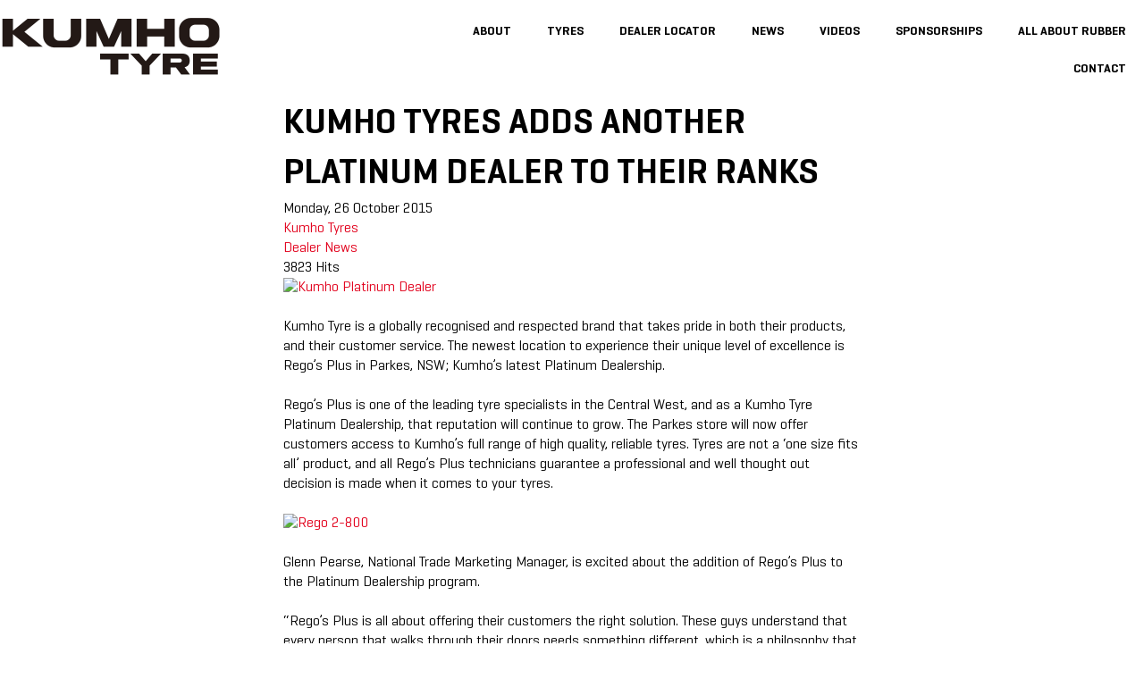

--- FILE ---
content_type: text/html; charset=utf-8
request_url: https://www.kumho.com.au/news-media/news/dealer/kumho-tyres-adds-another-platinum-dealer-to-their-ranks
body_size: 36094
content:
<!DOCTYPE html>
<html xmlns="http://www.w3.org/1999/xhtml" xml:lang="en-gb" lang="en-gb" >
<head>
<script>window.dataLayer = window.dataLayer || [];</script>
	<base href="https://www.kumho.com.au/news-media/news/dealer/kumho-tyres-adds-another-platinum-dealer-to-their-ranks" />
	<meta http-equiv="content-type" content="text/html; charset=utf-8" />
	<meta name="keywords" content="Dealer,Tyres,Tyre,nsw,Kumho,dealer" />
	<meta name="description" content="Kumho Tyre is a globally recognised and respected brand that takes pride in both their products, and their customer service. The newest location to experience their unique level of excellence is Rego’s Plus in Parkes, NSW; Kumho’s latest Platinum Dea" />
	<meta name="generator" content="ivm" />
	<title>Kumho Tyres Adds Another Platinum Dealer to Their Ranks - Dealer News | Kumho Tyre</title>
	<link href="/news-media/news?view=rsd&amp;tmpl=component" rel="EditURI" type="application/rsd+xml" />
	<link href="https://kumho.com.au/components/com_easyblog/wlwmanifest.xml" rel="wlwmanifest" type="application/wlwmanifest+xml" />
	<link href="/templates/lesstemplate/favicon.ico" rel="shortcut icon" type="image/vnd.microsoft.icon" />
	<link href="https://kumho.com.au/components/com_easyblog/themes/wireframe/styles/style.min.css" rel="stylesheet" type="text/css" />
	<link href="/plugins/system/jcemediabox/css/jcemediabox.min.css?4c5c4c2c3761781323d7e4bd4bb79dda" rel="stylesheet" type="text/css" />
	<script src="https://kumho.com.au/media/foundry/5.0/scripts/bootloader.js" type="text/javascript"></script>
	<script src="/media/jui/js/jquery.min.js?a5488a447a31a62ae763ec25d81013be" type="text/javascript"></script>
	<script src="/media/jui/js/jquery-noconflict.js?a5488a447a31a62ae763ec25d81013be" type="text/javascript"></script>
	<script src="/media/jui/js/jquery-migrate.min.js?a5488a447a31a62ae763ec25d81013be" type="text/javascript"></script>
	<script src="/plugins/system/jcemediabox/js/jcemediabox.min.js?6cf8d9fabe42224b0dd5291ccb8e1973" type="text/javascript"></script>
	<script src="/media/jui/js/bootstrap.min.js?a5488a447a31a62ae763ec25d81013be" type="text/javascript"></script>
	<script type="text/javascript">
jQuery(document).on("ready",function(){WFMediaBox.init({"base":"\/","theme":"standard","mediafallback":0,"mediaselector":"audio,video","width":"","height":"","legacy":0,"lightbox":0,"shadowbox":0,"icons":1,"overlay":1,"overlayopacity":0.8000000000000000444089209850062616169452667236328125,"overlaycolor":"#000000","fadespeed":500,"scalespeed":500,"hideobjects":0,"scrolling":"fixed","close":2,"labels":{"close":"Close","next":"Next","previous":"Previous","cancel":"Cancel","numbers_count":"{{current}} of {{total}}"}});});
	</script>
	<meta property="og:image" content="http://www.kumho.com.au/wp-content/uploads/2013/10/Kumho-Platinum-Dealer.jpg"/>
	<meta property="og:title" content="Kumho Tyres Adds Another Platinum Dealer to Their Ranks" />
	<meta property="og:description" content="Kumho Tyre is a globally recognised and respected brand that takes pride in both their products, and their customer service. The newest location to experience their unique level of excellence is Rego’s Plus in Parkes, NSW; Kumho’s latest Platinum Dealership.

Rego’s Plus is one of the leading tyre s..." />
	<meta property="og:type" content="article" />
	<meta property="og:url" content="https://www.kumho.com.au/news-media/news/dealer/kumho-tyres-adds-another-platinum-dealer-to-their-ranks" />
	<meta property="twitter:image" content="http://www.kumho.com.au/wp-content/uploads/2013/10/Kumho-Platinum-Dealer.jpg"/>
	<meta property="twitter:card" content="summary_large_image" />
	<meta property="twitter:url" content="https://www.kumho.com.au/news-media/news/dealer/kumho-tyres-adds-another-platinum-dealer-to-their-ranks" />
	<meta property="twitter:title" content="Kumho Tyres Adds Another Platinum Dealer to Their Ranks" />
	<meta property="twitter:description" content="Kumho Tyre is a globally recognised and respected brand that takes pride in both their products, and their customer service. The newest l..." />
	<meta name="FD50:EasyBlog" content="compressed,5.0.34,https://www.kumho.com.au/?option=com_easyblog&lang=none&Itemid=510,,98b533565a824d6630e1120d1e482a5d,https://www.kumho.com.au/?option=com_easyblog&lang=none&Itemid=510" />
	<meta name="FD50" content="static,compressed,https://kumho.com.au/media/foundry/5.0,,.min.js,,https://kumho.com.au,https://kumho.com.au,https://kumho.com.au/index.php,site,3.10.12,,,Kumho Tyre,en-GB" />
	<script defer async src="https://kumho.com.au/media/com_easyblog/scripts/site-5.0.34.static.min.js"></script>
	<link rel="canonical" href="https://www.kumho.com.au/news-media/news/dealer/kumho-tyres-adds-another-platinum-dealer-to-their-ranks" />

	<meta name="viewport" content="width=device-width, initial-scale=1, maximum-scale=1 user-scalable=no" />
	<!-- css3-mediaqueries.js for IE8 or older -->
    <!--[if lt IE 9]>
    	<script src="https://css3-mediaqueries-js.googlecode.com/svn/trunk/css3-mediaqueries.js"></script>
    	<script src="http://html5shim.googlecode.com/svn/trunk/html5.js"></script>
    <![endif]-->
    <script src="https://cdnjs.cloudflare.com/ajax/libs/jquery-cookie/1.4.1/jquery.cookie.js"></script>
    <link rel="stylesheet" href="https://cdnjs.cloudflare.com/ajax/libs/SlickNav/1.0.10/slicknav.min.css" type="text/css" />
    <link rel="stylesheet" href="https://cdnjs.cloudflare.com/ajax/libs/slick-carousel/1.9.0/slick.min.css" type="text/css" />
    <link rel="stylesheet" href="/templates/lesstemplate/css/template.css" type="text/css" />
          <link rel="stylesheet" href="/templates/lesstemplate/css/custom.css" type="text/css" />
          <style>
              
        .modId-138  {
            background-image: url('../images/winning-choice.jpg');
            background-size: cover;
            background-position: 0% 0%;
            background-repeat: no-repeat;
            width: 100%; /* Adjust the width as needed */
            height: 540px; /* Adjust the height as needed */
         }
  
        .modId-138 .below-banner-container {
            background: none !important;
            height:100%;
        }
        
        .modId-138 .custom{
            height:100%;
        }
        
        
        .modId-138 .custom .below-banner-container .twoCol{
            display: flex;
            justify-content: flex-end;
            height: 100%;
        }
        
        .modId-138 .below-banner-container .twoCol .txtBox{
            margin:0 !important;
        }
        
         .modId-138 .below-banner-container .twoCol .txtBox h2{
            color:#fff !important;
        }
        
         .modId-138 .below-banner-container .twoCol .txtBox p{
            color:#fff !important;
        }
        
        #watchVideoBtn {
            color: #fff;
            cursor: pointer;
            font-weight:bold;
            text-transform:uppercase;
        }
        
        #watchVideoBtn::after {
            content: url('data:image/svg+xml;utf8,<svg xmlns="http://www.w3.org/2000/svg" width="12" height="12" viewBox="0 0 12 12"><polygon points="2,1 10,6 2,11" fill="white"/></svg>');
            margin-left: 5px;
            width: 12px;
            height: 12px;
            display: inline-block;
        }

        .modal {
            display: none;
            position: fixed; 
            z-index: 1;
            left: 0;
            top: 0;
            width: 100%; 
            height: 100%;
            overflow: auto; 
            background-color: rgb(0,0,0);
            background-color: rgba(0,0,0,0.4); 
        }

        .modal-content {
            background-color:
            margin: 15% auto; 
            padding: 20px;
            border: 1px solid 
            width: 80%;
            max-width: 600px;
        }

   
        .close {
            color: #aaa;
            float: right;
            font-size: 28px;
            font-weight: bold;
        }

        .close:hover,
        .close:focus {
            color: black;
            text-decoration: none;
            cursor: pointer;
        }
        
        @media screen and (max-width:768px) {
            
            .modId-138 {
                height:900px;
                background-position: 11% center;
            }
            
             .modId-138 .below-banner-container .twoCol .txtBox .txt{
                margin-top: 16rem;
            }
          
          #ivm-banner .slick-dots{
            top: 87% !important;
            left: 41% !important;
          }
        }

              
          </style>
</head>

<body class="news dealer   menuId-510 ">
<!-- Google Tag Manager V0.0.10 from Tools for Joomla -->
<noscript><iframe src='//www.googletagmanager.com/ns.html?id=GTM-NR4SDR'
height='0' width='0' style='display:none;visibility:hidden'></iframe></noscript>
<script>(function(w,d,s,l,i){w[l]=w[l]||[];w[l].push({'gtm.start':
new Date().getTime(),event:'gtm.js'});var f=d.getElementsByTagName(s)[0],
j=d.createElement(s),dl=l!='dataLayer'?'&l='+l:'';j.async=true;j.src=
'//www.googletagmanager.com/gtm.js?id='+i+dl;f.parentNode.insertBefore(j,f);
})(window,document,'script','dataLayer','GTM-NR4SDR');</script>
<!-- End Google Tag Manager -->
	<div class="body-wrapper">
		<header>

      					<div class="ivm-container flex-container">
				<div id="ivm-brand" class="flex-item itm1"><div class="modId-144 ">


<div class="custom"  >
	<p><a href="/"><img src="/images/home/kumhotyre.png" alt="2022 KUMHO TYRE New Logo" /></a></p></div>
</div>
</div>
                <div id="ivm-menu" class="ivm-menu-container flex-item itm2">
                  
                  <div class="modId-157 ">
<ul class="nav menu mod-list">
<li class="item-760 deeper parent"><a href="/about-kumho" >About</a><ul class="nav-child unstyled small"><li class="item-761"><a href="/about-kumho/history" >History</a></li><li class="item-762"><a href="/about-kumho/what-s-next-is-already-here" >What's next is already here</a></li><li class="item-763"><a href="/about-kumho/original-equipment-manufacturer" >Original Equipment Manufacturer</a></li><li class="item-764"><a href="/about-kumho/kumho-dealer-program" >Kumho Dealer Program</a></li><li class="item-765"><a href="/about-kumho/faqs" >FAQs</a></li></ul></li><li class="item-766 deeper parent"><a href="/tyres" >Tyres</a><ul class="nav-child unstyled small"><li class="item-767"><a href="/tyres/passenger/" >Passenger</a></li><li class="item-768"><a href="/tyres/4x4/" >4X4/SUV</a></li><li class="item-798"><a href="/tyres-link/ev-tyres" >EV Tyres</a></li><li class="item-769"><a href="/tyres/light-commercial/" >Light Commercial</a></li><li class="item-770"><a href="/tyres/truck-and-bus/" >Truck &amp; Bus</a></li><li class="item-771"><a href="/tyres/racing/" >Racing</a></li><li class="item-772"><a href="/tyres-link/mileage-warranty" >Mileage Warranty</a></li><li class="item-773"><a href="/tyres-link/road-hazard-warranty" >Road Hazard Warranty</a></li></ul></li><li class="item-801 deeper parent"><a href="/dealer-locators" >Dealer Locator</a><ul class="nav-child unstyled small"><li class="item-774"><a href="/dealer-locators/find-a-dealer" >Dealer Locator AU</a></li></ul></li><li class="item-775 deeper parent"><a href="/news" >News</a><ul class="nav-child unstyled small"><li class="item-788 deeper parent"><a href="/news/kumho-marketing" >Kumho Marketing</a><ul class="nav-child unstyled small"><li class="item-789"><a href="/news/kumho-marketing/dealer" >Dealers</a></li><li class="item-790"><a href="/news/kumho-marketing/motorsports" >Motorsports</a></li><li class="item-791"><a href="/news/kumho-marketing/sports" >Sports</a></li><li class="item-795"><a href="/news/kumho-marketing/new-product-launch" >Products</a></li></ul></li><li class="item-792 deeper parent"><a href="/news/events" >Events</a><ul class="nav-child unstyled small"><li class="item-794"><a href="/promotion/competitions" >Competitions</a></li></ul></li><li class="item-776"><a href="/news/kumho-global-news" >Kumho Global News</a></li><li class="item-777"><a href="/news/downloads" >Downloads</a></li></ul></li><li class="item-804"><a href="/videos" >Videos</a></li><li class="item-778 deeper parent"><a href="/sponsorships" >Sponsorships</a><ul class="nav-child unstyled small"><li class="item-781"><a href="/sponsorships/motorsports" >Motorsports</a></li><li class="item-780"><a href="/sponsorships/sports" >Sports</a></li></ul></li><li class="item-782 deeper parent"><a href="/all-about-rubber/how-to-read-tyre-size" >All About Rubber</a><ul class="nav-child unstyled small"><li class="item-783"><a href="/all-about-rubber/how-to-read-tyre-size" >How to read tyre size</a></li><li class="item-784"><a href="/all-about-rubber/tyre-maintenance" >Tyre maintenance</a></li><li class="item-785"><a href="/all-about-rubber/how-to-measure-tread-depth" >How to measure tread depth</a></li><li class="item-786"><a href="/all-about-rubber/kumho-summer-safety-series" >Kumho Summer Safety Series</a></li></ul></li><li class="item-787"><a href="/contact-kumho" >Contact</a></li></ul>
</div>

               	</div>
			</div>
		</header>
		<div id="ivm-banner" class="banner-">
			
              		</div>
		
		<main id="ivm-main">
			
			<div class="ivm-container"><div id="system-message-container">
	</div>
</div>
				
			<!-- full width content above -->
						<div class="ivm-container">
									<div id="content-above"><div class="modId-123 ">
<div class='mod-title'>Float - Quick Links</div>

<div class="custom"  >
	<div class="quicklinks">
<p class="heading">QUICK LINKS</p>
<p><a href="#tyre-search" title="Tyre Selector">Tyre Selector</a></p>
<p><a href="#tyre-search" title="Dealer Locator">Dealer Locator</a></p>
</div></div>
</div>
</div>
								<section class="">
					<div id="fd" class="eb eb-default eb-view-entry eb-layout-default  eb-responsive">
	
	
<div class="eb-header">
		<div class="eb-brand">
					<h2 class="eb-brand-name reset-heading">Kumho Tyre</h2>
		
		
									<div class="eb-brand-bio">This is some blog description about this site</div>
					
	</div>
	
	
	<div role="navigation" class="eb-navbar fd-cf  eb-responsive">
		<div class="eb-navbar-header">
			<button data-target=".eb-navbar-collapse" class="eb-navbar-toggle navbar-toggle collapsed btn-eb-navbar" type="button">
				<i class="fa fa-bars"></i>
				Navigation			</button>
		</div>

		<div class="eb-navbar-collapse collapse">
			<ul class="eb-navbar-nav eb-navbar-left reset-list float-list">
								<li class="">
					<a href="/news-media/news"
						data-original-title="Home"
						data-placement="bottom"
						data-eb-provide="tooltip"
					>
						<i class="fa fa-home"></i>
						<span class="eb-text">Home</span>
					</a>
				</li>
				
				
				
				
				
				
							</ul>

			<ul class="eb-navbar-nav eb-navbar-right reset-list float-list">
	            
	            
	    		
				
				

							</ul>

			<form action="/news-media/news/dealer" method="post" data-blog-logout-form class="hide">
				<input type="hidden" value="com_users"  name="option" />
				<input type="hidden" value="user.logout" name="task" />
				<input type="hidden" value="aHR0cHM6Ly93d3cua3VtaG8uY29tLmF1L25ld3MtbWVkaWEvbmV3cy9kZWFsZXIva3VtaG8tdHlyZXMtYWRkcy1hbm90aGVyLXBsYXRpbnVtLWRlYWxlci10by10aGVpci1yYW5rcw==" name="return" />
				<input type="hidden" name="98b533565a824d6630e1120d1e482a5d" value="1" />
			</form>

						<form class="eb-navbar-search" method="post" action="/news-media/news/dealer">
				<input type="text" name="query" class="form-control" placeholder="Search..." />
				<input type="hidden" name="option" value="com_easyblog" />
<input type="hidden" name="task" value="search.query"  data-table-grid-task />
<input type="hidden" name="98b533565a824d6630e1120d1e482a5d" value="1" />
			</form>
			
		</div>
	</div>
	</div>


    
	
<div class="eb-adsense-head clearfix">
    </div>

<div itemscope itemtype="http://schema.org/BlogPosting" data-blog-post>
    <div id="entry-453" class="eb-entry fd-cf" data-blog-posts-item data-id="453" data-uid="453.947">

        
        
        

                <div class="eb-entry-tools row-table">
            <div class="col-cell">
                <div class="eb-entry-helper">
	
	
				
	
	
	
	</div>
            </div>

                        <div class="col-cell cell-tight">
                            </div>
                    </div>
        
        
        <div class="eb-entry-head">

            
            
            
                            <h1 itemprop="name headline" id="title-453" class="eb-entry-title reset-heading  ">Kumho Tyres Adds Another Platinum Dealer to Their Ranks</h1>
            

            
            <div class="eb-entry-meta text-muted">
                
                                <div class="eb-entry-date">
                    <i class="fa fa-clock-o"></i>
                    <time class="eb-meta-date" itemprop="datePublished" content="2015-10-26">
                        Monday, 26 October 2015                    </time>
                </div>
                
                                <div class="eb-meta-author" itemprop="author" itemscope="" itemtype="http://schema.org/Person">
                    <i class="fa fa-pencil"></i>
                    <span itemprop="name">
                        <a href="/news-media/news/blogger/kumhotyres" itemprop="url" rel="author">Kumho Tyres</a>
                    </span>
                </div>
                
                                    <div class="eb-meta-category comma-seperator">
                        <i class="fa fa-folder-open"></i>
                                                <span><a href="/news-media/news/dealer">Dealer</a></span>
                                                <span><a href="/component/easyblog/categories/news?Itemid=540">News</a></span>
                                            </div>
                
                                <div class="eb-meta-views">
                    <i class="fa fa-eye"></i>
                    3823 Hits                </div>
                
                            </div>
        </div>

        <div class="eb-entry-body type-standard clearfix">
            <div class="eb-entry-article clearfix" itemprop="articleBody" data-blog-content>

                
                
                

                                    
                    <!--LINK TYPE FOR ENTRY VIEW-->
                    
                                            <a href="http://www.kumho.com.au/blog/dealers/regos-plus/" target="_blank"><img class="aligncenter size-full wp-image-13109" src="http://www.kumho.com.au/wp-content/uploads/2013/10/Kumho-Platinum-Dealer.jpg" alt="Kumho Platinum Dealer" width="290" height="202" /></a><br />
<br />
Kumho Tyre is a globally recognised and respected brand that takes pride in both their products, and their customer service. The newest location to experience their unique level of excellence is Rego’s Plus in Parkes, NSW; Kumho’s latest Platinum Dealership.<br />
<br />
Rego’s Plus is one of the leading tyre specialists in the Central West, and as a Kumho Tyre Platinum Dealership, that reputation will continue to grow. The Parkes store will now offer customers access to Kumho’s full range of high quality, reliable tyres. Tyres are not a ‘one size fits all’ product, and all Rego’s Plus technicians guarantee a professional and well thought out decision is made when it comes to your tyres.<br />
<br />
<a href="http://www.kumho.com.au/blog/dealers/regos-plus/" target="_blank"><img class="aligncenter size-medium wp-image-13752" src="http://www.kumho.com.au/wp-content/uploads/2015/03/Rego-2-800-300x169.jpg" alt="Rego 2-800" width="300" height="169" /></a><br />
<br />
Glenn Pearse, National Trade Marketing Manager, is excited about the addition of Rego’s Plus to the Platinum Dealership program.<br />
<br />
“Rego’s Plus is all about offering their customers the right solution. These guys understand that every person that walks through their doors needs something different, which is a philosophy that is front of mind throughout the design of all our tyres.” Glenn explained.<br />
<br />
“We’re very pleased to have a new home in Parkes, and look forward to becoming a part of the community. Each Platinum Dealer is equipped with a vast product range and an unparalleled depth of knowledge thanks to the staff involved, and it will be a pleasure to offer that to the locals in Parkes.” Glenn concluded.<br />
<br />
<a href="http://www.kumho.com.au/blog/dealers/regos-plus/" target="_blank"><img class="aligncenter size-medium wp-image-13751" src="http://www.kumho.com.au/wp-content/uploads/2015/03/Rego-1-800-300x224.jpg" alt="Rego 1-800" width="300" height="224" /></a><br />
<br />
Pat Lenehan, Manager at Rego’s Plus in Parkes, is pleased to be a part of the Platinum Dealership network.<br />
<br />
“We’re excited to offer our client base a wide range of tyres for a wide range of vehicles, which is exactly what is needed out here in the Central West.” Pat explained.<br />
<br />
The Platinum Dealer program was created to showcase Kumho’s quality product line of passenger car, SUV, 4×4, and commercial vehicle tyres in contemporary customer centred locations.  Platinum Dealers feature off street parking, family friendly waiting areas, and are equipped with TV and tea and coffee facilities. The Kumho Platinum Dealer program was launched in October 2011 and now includes more than 50 dealerships.<br />
<br />
For further information visit <a href="http://www.kumhotyre.com.au">www.kumhotyre.com.au</a>                                    
                
                            </div>

            
            
            
            
                        <div class="eb-entry-tags">
                <div class="eb-tags type-1">
	<div class="col-cell cell-label">Tags:</div>
	<div class="col-cell cell-tags">
				<span>
			<a href="/component/easyblog/tags/tyres-2?Itemid=551">Tyres</a>
		</span>
				<span>
			<a href="/component/easyblog/tags/tyre?Itemid=551">Tyre</a>
		</span>
				<span>
			<a href="/component/easyblog/tags/nsw?Itemid=551">nsw</a>
		</span>
				<span>
			<a href="/component/easyblog/tags/kumho?Itemid=551">Kumho</a>
		</span>
				<span>
			<a href="/component/easyblog/tags/dealer?Itemid=551">dealer</a>
		</span>
			</div>
</div>
            </div>
            
            <div class="eb-entry-nav fd-cf">
		<div class="eb-entry-nav-prev">
		<a href="/news-media/news/dealer/everlast-automotive-fyshwick-joins-kumho-1"> 
			<i class="fa fa-angle-left pull-left"></i>
			Everlast Automotive Fyshwick Joins Kumho		</a>
	</div>
	
		<div class="eb-entry-nav-next">
		<a href="/news-media/news/dealer/brand-new-kumho-platinum-tyremag-centre-opens-in-glenelg-south-australia">
			<i class="fa fa-angle-right pull-right"></i>
			Brand New Kumho Platinum TyreMag Centre Opens  in ...		</a>
	</div>
	</div>
        </div>

                    <div class="eb-entry-author" itemprop="author" itemscope itemtype="http://schema.org/Person">
    <h4 class="eb-section-heading reset-heading">About the author</h4>
    
    <div class="eb-entry-author-bio media">
        
        <div class="col-cell">
                        <h3 itemprop="name" class="eb-author-name reset-heading">
                <a href="/news-media/news/blogger/kumhotyres">Kumho Tyres</a>
            </h3>
            
            
            
            <div class="eb-entry-author-meta spans-seperator muted">
                                <span>
                    <a href="/news-media/news/blogger/kumhotyres">View author's profile</a>
                </span>
                
                                <span>
                    <a href="/news-media/news/blogger/kumhotyres">More posts from author</a>
                </span>
                
                
                
                            </div>
        </div>

        
                <div class="eb-entry-author-details" itemprop="description">
            Kumho Tyres has not set their biography yet        </div>
            </div>

        <div class="eb-entry-author-recents">
        <h5 class="reset-heading">Recent posts</h5>
        
                <div>
            <a href="/news-media/news/off-road-adventurer-prasies-kumho-tyre-performance-after-epic-cape-york-torture-test">
                <i class="fa fa-file-o pull-left mr-10"></i>
                <time class="pull-right">Monday, 15 December 2025</time>
                <span>OFF ROAD ADVENTURER PRASIES KUMHO TYRE PERFORMANCE AFTER EPIC CAPE YORK TORTURE TEST</span>
            </a>
        </div>
                <div>
            <a href="/news-media/news/partnership-renewal-with-kumho-tyre-australia-announced">
                <i class="fa fa-file-o pull-left mr-10"></i>
                <time class="pull-right">Friday, 12 December 2025</time>
                <span>Partnership renewal with Kumho Tyre Australia announced</span>
            </a>
        </div>
                <div>
            <a href="/news-media/news/kumho-tyre-announces-major-new-european-tyre-manufacturing-plant">
                <i class="fa fa-file-o pull-left mr-10"></i>
                <time class="pull-right">Wednesday, 10 December 2025</time>
                <span>KUMHO TYRE ANNOUNCES MAJOR NEW EUROPEAN TYRE MANUFACTURING PLANT</span>
            </a>
        </div>
            </div>
    </div>
        
            </div>

    
    
    </div>

<div class="eb-adsense-foot clearfix">
    </div>

        <div>
        <script type="text/javascript">
EasyBlog.ready(function($){

    // Bind event's on the font size changer.
    $('[data-font-resize]').on('click', function() {
        var text = $('[data-blog-content]'),
            current = $(text).css('font-size'),
            num = parseFloat(current, 10),
            unit = current.slice(-2),
            operation = $(this).data('operation');

        if (operation == 'increase') {
            num = num * 1.4;
        }

        if (operation == 'decrease') {
            num = num / 1.4;
        }

        $(text).css('font-size', num + unit);
    });
});</script><script type="text/javascript">
EasyBlog.require()
.script('posts/posts')
.done(function($) {

    
    // Implement post library
    $('[data-blog-post]').implement(EasyBlog.Controller.Posts);
});
</script><script type="text/javascript">
EasyBlog.require()

.script('layout/responsive')

.done(function($){

    if ($('#more-settings li').length == 0) {
        $('#more-settings').parent('li').addClass('hide');
    }

	$(document).on('click', '[data-blog-toolbar-logout]', function(event) {
		$('[data-blog-logout-form]').submit();
	});

    $('.btn-eb-navbar').click(function() {
        $('.eb-navbar-collapse').toggleClass("in");
        return false;
    });

	$('#ezblog-head #ezblog-search').bind('focus', function(){

        $(this).animate({
            width: '170'
        });
	});

	$('#ezblog-head #ezblog-search').bind( 'blur' , function(){
		$(this).animate({ width: '120'});
	});

    	$('#ezblog-menu').responsive({at: 540, switchTo: 'narrow'});
	$('.eb-nav-collapse').responsive({at: 560, switchTo: 'nav-hide'});

	$('.btn-eb-navbar').click(function() {
		$('.eb-nav-collapse').toggleClass("nav-show");
		return false;
	});
    });
</script>    </div>
    
            
    <div class="eb-template" data-name="site/layout/image/popup">
	<div id="fd" class="eb eb-image-popup">
		<div class="eb-image-popup-header">
			<div class="eb-image-popup-close-button"><i class="fa fa-close"></i></div>
		</div>
		<div class="eb-image-popup-container"></div>
        <div class="eb-image-popup-footer">
            <div class="eb-image-popup-thumbs"></div>
        </div>
		<div class="eb-loader-o size-lg"></div>
	</div>
</div>
<div class="eb-template" data-name="site/layout/image/popup/thumb">
    <div class="eb-image-popup-thumb"><div><img /></div></div>
</div><div class="eb-template" data-name="site/layout/image/container">
    <div class="eb-image">
        <div class="eb-image-figure">
            <a class="eb-image-viewport"></a>
        </div>
        <div class="eb-image-caption"><span></span></div>
    </div>
</div>
    
</div>

				</section>

							</div>

					</main>

		<footer>
            <div class="modId-149 ">


<div class="custom"  >
	<div class="search-body-container">
<div class="search-body-wrapper row1">
<div class="row">
<div class="column"><img src="/images/home/map-icon.png" alt="Search for a dealer" /></div>
<div class="column">
<p class="caps">Search for a dealer</p>
<p>Need help finding your closest Kumho stockist?</p>
<a class="new-btn parallel-btn" href="https://www.kumho.com.au/dealer-locators"><span class="learn-more">Learn More</span></a></div>
</div>
</div>
<div class="search-body-wrapper row2">
<div class="row">
<div class="column"><img src="/images/home/search-tyre.png" alt="Search for tyres" /></div>
<div class="column">
<p class="caps">Search for tyres</p>
<p>Need help finding the perfect tyre for your car?</p>
<a class="new-btn parallel-btn" href="/tyres"><span class="learn-more">Learn More</span></a></div>
</div>
</div>
</div></div>
</div>

			<div id="ivm-footer">
              <div class="ivm-container">
              	<div class="modId-152 ">


<div class="custom"  >
	<p><a href="https://kumho.com.au/"><img src="/images/home/w2.png" alt="Footer Logo" /></a></p></div>
</div>
<div class="modId-154 ">
<ul class="nav menu mod-list">
<li class="item-738 deeper parent"><a href="/about-kumho" >About</a><ul class="nav-child unstyled small"><li class="item-739"><a href="/about-kumho/history" >History</a></li><li class="item-740"><a href="/about-kumho/original-equipment-manufacturer" >Original Equipment Manufacturer</a></li><li class="item-741"><a href="/about-kumho/kumho-dealer-program" >Kumho Dealer Program</a></li><li class="item-742"><a href="/about-kumho/faqs" >FAQs</a></li></ul></li><li class="item-743 deeper parent"><a href="/tyres" >Tyres</a><ul class="nav-child unstyled small"><li class="item-744"><a href="/tyres/passenger/" >Passenger</a></li><li class="item-745"><a href="/tyres/4x4/" >4X4/SUV</a></li><li class="item-746"><a href="/tyres/light-commercial/" >Light Commercial</a></li><li class="item-747"><a href="/tyres/truck-and-bus/" >Truck &amp; Bus</a></li><li class="item-748"><a href="/tyres/racing/" >Racing</a></li></ul></li><li class="item-749"><a href="/find-a-dealer" >Dealer Locator</a></li><li class="item-756 deeper parent"><a href="/sponsorships" >Sponsorship</a><ul class="nav-child unstyled small"><li class="item-758"><a href="/sponsorships/charity" >Charity</a></li><li class="item-759"><a href="/sponsorships/sports" >Sports</a></li><li class="item-757"><a href="/sponsorships/motorsports" >Motorsports</a></li></ul></li><li class="item-750 deeper parent"><a href="/all-about-rubber/how-to-read-tyre-size" >All About Rubber</a><ul class="nav-child unstyled small"><li class="item-751"><a href="/all-about-rubber/how-to-read-tyre-size" >How to read tyre size</a></li><li class="item-752"><a href="/all-about-rubber/tyre-maintenance" >Tyre maintenance</a></li><li class="item-753"><a href="/all-about-rubber/how-to-measure-tread-depth" >How to measure tread depth</a></li><li class="item-754"><a href="/all-about-rubber/kumho-summer-safety-series" >Kumho Summer Series</a></li></ul></li><li class="item-755"><a href="/contact-kumho" >Contact</a></li></ul>
</div>

              </div>
              <div id="ivm-social-footer"><div id="ivm-social"><div class="modId-156 ">
<p>
	<a href="https://www.facebook.com/kumhotyres" target="_blank" rel="noopener"> <span> 
<svg xmlns="http://www.w3.org/2000/svg" width="24" height="24" viewBox="0 0 24 24"><path d="M12 0c-6.627 0-12 5.373-12 12s5.373 12 12 12 12-5.373 12-12-5.373-12-12-12zm3 8h-1.35c-.538 0-.65.221-.65.778v1.222h2l-.209 2h-1.791v7h-3v-7h-2v-2h2v-2.308c0-1.769.931-2.692 3.029-2.692h1.971v3z"/></svg>
 </span> </a>
<a href="https://www.instagram.com/kumhotyres/" target="_blank" rel="noopener"> <span> 
<svg xmlns="http://www.w3.org/2000/svg" width="24" height="24" viewBox="0 0 24 24"><path d="M14.829 6.302c-.738-.034-.96-.04-2.829-.04s-2.09.007-2.828.04c-1.899.087-2.783.986-2.87 2.87-.033.738-.041.959-.041 2.828s.008 2.09.041 2.829c.087 1.879.967 2.783 2.87 2.87.737.033.959.041 2.828.041 1.87 0 2.091-.007 2.829-.041 1.899-.086 2.782-.988 2.87-2.87.033-.738.04-.96.04-2.829s-.007-2.09-.04-2.828c-.088-1.883-.973-2.783-2.87-2.87zm-2.829 9.293c-1.985 0-3.595-1.609-3.595-3.595 0-1.985 1.61-3.594 3.595-3.594s3.595 1.609 3.595 3.594c0 1.985-1.61 3.595-3.595 3.595zm3.737-6.491c-.464 0-.84-.376-.84-.84 0-.464.376-.84.84-.84.464 0 .84.376.84.84 0 .463-.376.84-.84.84zm-1.404 2.896c0 1.289-1.045 2.333-2.333 2.333s-2.333-1.044-2.333-2.333c0-1.289 1.045-2.333 2.333-2.333s2.333 1.044 2.333 2.333zm-2.333-12c-6.627 0-12 5.373-12 12s5.373 12 12 12 12-5.373 12-12-5.373-12-12-12zm6.958 14.886c-.115 2.545-1.532 3.955-4.071 4.072-.747.034-.986.042-2.887.042s-2.139-.008-2.886-.042c-2.544-.117-3.955-1.529-4.072-4.072-.034-.746-.042-.985-.042-2.886 0-1.901.008-2.139.042-2.886.117-2.544 1.529-3.955 4.072-4.071.747-.035.985-.043 2.886-.043s2.14.008 2.887.043c2.545.117 3.957 1.532 4.071 4.071.034.747.042.985.042 2.886 0 1.901-.008 2.14-.042 2.886z"/></svg>
 </span> </a>
	<a href="https://twitter.com/kumhotyre" target="_blank" rel="noopener"> <span> <svg xmlns="http://www.w3.org/2000/svg" width="24" height="24" viewBox="0 0 24 24"><path d="M12 0c-6.627 0-12 5.373-12 12s5.373 12 12 12 12-5.373 12-12-5.373-12-12-12zm6.066 9.645c.183 4.04-2.83 8.544-8.164 8.544-1.622 0-3.131-.476-4.402-1.291 1.524.18 3.045-.244 4.252-1.189-1.256-.023-2.317-.854-2.684-1.995.451.086.895.061 1.298-.049-1.381-.278-2.335-1.522-2.304-2.853.388.215.83.344 1.301.359-1.279-.855-1.641-2.544-.889-3.835 1.416 1.738 3.533 2.881 5.92 3.001-.419-1.796.944-3.527 2.799-3.527.825 0 1.572.349 2.096.907.654-.128 1.27-.368 1.824-.697-.215.671-.67 1.233-1.263 1.589.581-.07 1.135-.224 1.649-.453-.384.578-.87 1.084-1.433 1.489z"/></svg> </span> </a>
	<a href="https://www.youtube.com/user/Kumhotyresaustralia" target="_blank" rel="noopener"> <span> 
<svg xmlns="http://www.w3.org/2000/svg" width="24" height="24" viewBox="0 0 24 24"><path d="M12 0c-6.627 0-12 5.373-12 12s5.373 12 12 12 12-5.373 12-12-5.373-12-12-12zm4.441 16.892c-2.102.144-6.784.144-8.883 0-2.276-.156-2.541-1.27-2.558-4.892.017-3.629.285-4.736 2.558-4.892 2.099-.144 6.782-.144 8.883 0 2.277.156 2.541 1.27 2.559 4.892-.018 3.629-.285 4.736-2.559 4.892zm-6.441-7.234l4.917 2.338-4.917 2.346v-4.684z"/></svg>
 </span> </a>
</p></div>
</div></div>
            </div>
		</footer>
	</div>
	<script src="/templates/lesstemplate/js/main.js" type="text/javascript" ></script>
	<script src="https://cdnjs.cloudflare.com/ajax/libs/SlickNav/1.0.10/jquery.slicknav.min.js" type="text/javascript"></script>
    <script src="https://cdnjs.cloudflare.com/ajax/libs/slick-carousel/1.9.0/slick.min.js" type="text/javascript"></script>
    <script>
    // Get the modal
    var modal = document.getElementById("myModal");

    // Get the button that opens the modal
    var btn = document.getElementById("watchVideoBtn");

    // Get the <span> element that closes the modal
    var span = document.getElementsByClassName("close")[0];

    // When the user clicks the button, open the modal 
    btn.onclick = function() {
      modal.style.display = "block";
    }

    // When the user clicks on <span> (x), close the modal
    span.onclick = function() {
      modal.style.display = "none";
    }

    // When the user clicks anywhere outside of the modal, close it
    window.onclick = function(event) {
      if (event.target == modal) {
        modal.style.display = "none";
      }
    }
</script>

</body>
</html>


--- FILE ---
content_type: text/css
request_url: https://www.kumho.com.au/templates/lesstemplate/css/template.css
body_size: 101180
content:
@font-face {
  font-family:'GeogrotesqueCyr-Regular';
  src:local('GeogrotesqueCyr-Regular'), url('../fonts/GeogrotesqueCyr-Regular.eot?#iefix') format('embedded-opentype'), url('../fonts/GeogrotesqueCyr-Regular.woff') format('woff'), url('../fonts/GeogrotesqueCyr-Medium.ttf') format('truetype');
  font-style:normal;
  font-display:block;
}
@font-face {
  font-family:'GeogrotesqueCyr-Medium';
  src:local('GeogrotesqueCyr-Medium'), url('../fonts/GeogrotesqueCyr-Medium.eot?#iefix') format('embedded-opentype'), url('../fonts/GeogrotesqueCyr-Medium.woff') format('woff'), url('../fonts/HelveticaNeueLTStd-Lt.ttf') format('truetype');
  font-style:normal;
  font-display:block;
}
@font-face {
  font-family:'GeogrotesqueCyr-SemiBold';
  src:local('GeogrotesqueCyr-SemiBold'), url('../fonts/GeogrotesqueCyr-SemiBold.eot?#iefix') format('embedded-opentype'), url('../fonts/GeogrotesqueCyr-SemiBold.woff') format('woff'), url('../fonts/GeogrotesqueCyr-SemiBold.ttf') format('truetype');
  font-style:normal;
  font-display:block;
}
* {
  margin:0;
  padding:0;
  font-family:'GeogrotesqueCyr-Regular';
  font-weight:100;
  line-height:140%;
}
* { box-sizing:border-box; }
*:before, *:after { box-sizing:border-box; }
a { text-decoration:none; }
img { max-width:100%; }
html, body {
  height:100%;
  position:relative;
  margin:0;
  padding:0;
}
ul { list-style:none; }
header, section, footer, aside, nav, main, article, figure { display:block; }
.body-wrapper {
  min-height:95vh;
  overflow:hidden;
  display:block;
  position:relative;
}
.ivm-container {
  max-width:1500px;
  margin-left:auto;
  margin-right:auto;
}
h1 {
  line-height:140%;
  font-weight:800;
  font-family:'GeogrotesqueCyr-SemiBold';
  font-size:40px;
  text-transform:uppercase;
}
h2 {
  line-height:140%;
  font-weight:800;
  font-family:'GeogrotesqueCyr-SemiBold';
  font-size:22px;
  text-transform:uppercase;
  color:#000000;
}
h3 {
  line-height:140%;
  font-weight:800;
  font-family:'GeogrotesqueCyr-SemiBold';
  font-size:20px;
}
h4 {
  line-height:140%;
  font-weight:800;
  font-family:'GeogrotesqueCyr-SemiBold';
  font-size:18px;
}
p, a { font-size:16px; }
p { margin:10px 0; }
a {
  cursor:pointer;
  text-decoration:none;
  color:#E2001C;
}
a:hover { color:#3B4551; }
.flex-container {
  display:flex;
  justify-content:space-around;
  align-items:center;
}
button.btn.btn-primary, .btn {
  height:40px;
  padding:10px;
  border:none;
  border-radius:0;
  color:#fff;
  background-color:#E2001C;
  width:120px;
  text-transform:uppercase;
  cursor:pointer;
  font-weight:bold;
  margin:10px 0;
  clip-path:polygon(20px 0%,100% 0%,calc(80%) 100%,0% 100%);
}
button.btn.btn-primary:hover, .btn:hover {
  background-color:#3B4551;
  color:#fff;
}
button.btn.btn-primary:focus, .btn:focus {
  background-color:#3B4551;
  color:#fff;
}
.new-btn.parallel-btn {
  display:inline-block;
  margin-top:auto;
  color:#4A4A49;
  text-transform:uppercase;
  border:1px solid #707070;
  padding:5px 20px;
  cursor:pointer;
  transform:skew(-20deg);
  font-size:14px;
  text-align:center;
}
.new-btn.parallel-btn:hover {
  color:#fff;
  background:#E2001C;
  border:1px solid #E2001C;
}
.red-btn {
  background:#E2001C;
  border:1px solid #E2001C !important;
  color:#fff !important;
}
.red-btn:hover {
  color:#E2001C !important;
  background:#fff !important;
  border:1px solid #fff !important;
}
.learn-more {
  display:inline-block;
  transform:skew(20deg);
  font-weight:bold;
}
fieldset { border:none; }
input, select {
  height:36px;
  color:#3B4551;
  width:100%;
  margin-bottom:10px;
  border:1px solid #9F9F9F;
  padding:10px;
}
textarea { padding:10px; }
input[type="radio"], input[type="checkbox"] {
  width:15px;
  height:15px;
}
strong, b { font-weight:bold; }
.alert.alert-message { text-align:center; }
.alert.alert-message a, .alert.alert-message h4, .alert.alert-message div { color:#fff; }
.alert.alert-message a {
  font-weight:800;
  border-radius:50px;
  border:1px solid;
  width:28px;
  height:27px;
  margin:auto 0 auto auto;
}
header .custom-msg {
  background-color:#3B4551;
  margin-top:-10px;
  padding:12px 0;
  color:#fff;
  text-align:center;
}
header .msg-container {
  display:flex;
  justify-content:space-around;
  align-items:center;
  max-width:520px;
  margin:10px auto;
}
header .msg-container svg {
  fill:#fff;
  width:45px;
  height:45px;
}
header .msg-container span {
  color:#fff;
  font-size:22px;
}
header .flex-container { padding:10px 0 10px 0; }
header #ivm-brand { width:250px; }
@media screen and (max-width: 1255px) {
  header #ivm-brand { width:150px; }
}
@media screen and (max-width: 981px) {
  header #ivm-brand { width:150px; }
}
@media screen and (max-width: 450px) {
  header #ivm-brand { width:110px; }
}
header .logo span {
  display:inline-block;
  vertical-align:middle;
}
header .vertical-border {
  border-right:1px solid #707070;
  min-height:75px;
  margin:0 11px 0 10px;
}
header .slicknav_menu { display:none; }
@media screen and (max-width: 981px) {
  header .slicknav_menu {
    display:block;
    background:none;
  }
}
@media screen and (max-width: 981px) {
  header .slicknav_nav {
    position:absolute;
    background:#000;
    width:100%;
    left:0;
    top:69px;
    text-align:center;
    padding:40px 0;
    z-index:9999;
  }
}
header #ivm-menu { text-align:right; }
header #ivm-menu ul.nav.menu li {
  display:inline-block;
  padding:10px 20px;
}
@media screen and (max-width: 1140px) {
  header #ivm-menu ul.nav.menu li { padding:9px; }
}
header #ivm-menu ul.nav.menu li a {
  font-family:'GeogrotesqueCyr-SemiBold';
  color:#000000;
  padding-bottom:5px;
  text-transform:uppercase;
  font-size:14px;
}
header #ivm-menu ul.nav.menu li a:hover { border-bottom:4px solid #C41E3A; }
header #ivm-menu ul.nav.menu li .nav-child {
  display:none;
  position:absolute;
  z-index:9;
  background:#fff;
  box-shadow:0px 8px 16px 0px #000000;
  list-style:none;
  margin:unset;
  padding:unset;
  top:98px;
  width:auto;
  text-align:left;
}
header #ivm-menu ul.nav.menu li .nav-child .parent .nav-child {
  display:flex;
  position:static;
  box-shadow:none;
  width:auto;
}
header #ivm-menu ul.nav.menu li:hover .nav-child {
  display:flex;
  flex-direction:column;
}
header #ivm-menu ul.nav.menu li.current > a, header #ivm-menu ul.nav.menu li.active > a, header #ivm-menu ul.nav.menu #ivm-menu ul.nav.menu li a:hover { border-bottom:4px solid #C41E3A; }
header #ivm-menu ul.nav.menu.user-mnu li a { text-transform:uppercase; }
header #ivm-menu ul.nav.menu.user-mnu li a:hover {
  color:#C41E3A;
  border:none;
}
header #ivm-menu ul.nav.menu.user-mnu li.active a:hover { border-bottom:4px solid #C41E3A; }
@media screen and (max-width: 981px) {
  header #ivm-menu ul.nav.menu { display:none; }
}
@media screen and (max-width: 981px) {
  header #ivm-menu {
    display:grid;
    grid-template-columns:1fr 1fr;
  }
}
header ul.nav.menu.user-mnu {
  display:inline-block;
  vertical-align:middle;
}
@media screen and (max-width: 981px) {
  header .ivm-container {
    display:grid;
    grid-template-columns:180px 1fr;
  }
}
@media screen and (max-width: 450px) {
  header .ivm-container { grid-template-columns:100px 1fr; }
}
#ivm-social a {
  position:relative;
  z-index:1;
}
#ivm-social a svg {
  margin-left:5px;
  fill:#9F9F9F;
}
#ivm-social a svg:hover { fill:#231F20; }
#ivm-banner .inner-banner {
  height:200px;
  position:relative;
  background-size:cover;
  background-position:center;
  background-repeat:none;
  margin-bottom:60px;
}
#ivm-banner .inner-banner h1 {
  color:#fff;
  position:absolute;
  top:40%;
  left:9%;
}
#ivm-banner .info-description h3 { color:#605F5F; }
#ivm-banner .banneritem { position:relative; }
#ivm-banner .info-description {
  position:absolute;
  top:36%;
  left:12%;
  width:20%;
}
#ivm-banner .info-description p {
  color:#fff;
  font-weight:400;
}
@media screen and (max-width: 768px) {
  #ivm-banner .info-description p {
    margin:0;
    padding-bottom:15px;
  }
}
@media screen and (max-width: 768px) {
  #ivm-banner .info-description {
    position:unset;
    background:#000;
    width:100%;
    text-align:center;
  }
  #ivm-banner .info-description .banner-text { padding:20px; }
}
#ivm-banner .slick-dots {
  display:flex;
  gap:5px;
  position:absolute;
  bottom:35%;
  right:11%;
}
#ivm-banner .slick-dots li button {
  font-size:0;
  width:12px;
  height:12px;
  background-color:#fff;
  border-radius:50%;
  border:1px solid #979292;
  padding:5px;
  cursor:pointer;
}
#ivm-banner .slick-dots li.slick-active button { background-color:#E2001C; }
@media screen and (max-width: 768px) {
  #ivm-banner .slick-dots { bottom:55%; }
}
.home .searchtitle, .home .tyresizetooltip, .home .car_search_by_tyre_size { display:none; }
.car_search_by_tyre_size { display:block; }
#ivm-banner { position:relative; }
#ivm-banner #bannerSearchBox {
  position:absolute;
  bottom:7px;
  width:100%;
}
@media screen and (max-width: 980px) {
  #ivm-banner #bannerSearchBox { position:relative; }
}
.bannerSearchBoxWrapper {
  max-width:1200px;
  margin:auto;
  display:grid;
  grid-template-columns:1fr 380px;
}
@media screen and (max-width: 1250px) {
  .bannerSearchBoxWrapper { max-width:950px; }
}
@media screen and (max-width: 980px) {
  .bannerSearchBoxWrapper {
    display:flex;
    flex-direction:column;
    max-width:610px;
    margin:auto;
  }
}
.modId-146 #tyreselector {
  display:grid;
  grid-template-rows:48px 1fr;
  height:100%;
}
@media screen and (max-width: 468px) {
  .modId-146 #tyreselector { display:block; }
}
.modId-146 .tyresearchtoggle {
  display:flex;
  flex-direction:row-reverse;
  max-width:385px;
}
@media screen and (max-width: 468px) {
  .modId-146 .tyresearchtoggle {
    display:grid;
    grid-gap:10px;
    margin:auto;
  }
}
.modId-146 .tyresearchtoggle span {
  background:#fff;
  text-align:center;
  width:190px;
  margin-bottom:6px;
  padding:10px 0;
  display:block;
  font-weight:800;
  text-transform:uppercase;
}
.modId-146 .tyresearchtoggle span.active {
  color:#E2001C;
  margin-bottom:0;
}
.modId-146 .tyresearchtoggle span:first-child { margin-left:5px; }
@media screen and (max-width: 468px) {
  .modId-146 .tyresearchtoggle span {
    background:#aaaaaa;
    margin:0 auto !important;
    width:100%;
  }
}
.modId-146 form {
  display:flex;
  align-items:center;
  background:#fff;
}
.modId-146 form .car_search_by_vehicle select, .modId-146 form .car_search_by_tyre_size select {
  width:120px;
  margin:10px 10px;
  padding:6px;
  display:inline-block;
}
@media screen and (max-width: 980px) {
  .modId-146 form .car_search_by_vehicle select, .modId-146 form .car_search_by_tyre_size select { width:190px !important; }
}
.modId-146 form .car_search_by_vehicle {
  display:grid;
  grid-template-columns:repeat(4,1fr);
}
@media screen and (max-width: 1250px) {
  .modId-146 form .car_search_by_vehicle { grid-template-columns:repeat(2,1fr); }
}
@media screen and (max-width: 980px) {
  .modId-146 form .car_search_by_vehicle {
    display:grid;
    grid-template-columns:1fr 1fr;
    grid-gap:0px 10px;
  }
}
@media screen and (max-width: 610px) {
  .modId-146 form .car_search_by_vehicle {
    grid-template-columns:1fr;
    width:240px;
  }
}
.modId-146 form .car_search_by_tyre_size { grid-template-columns:1fr 1fr 1fr; }
@media screen and (max-width: 610px) {
  .modId-146 form .car_search_by_tyre_size { grid-template-columns:1fr; }
}
.modId-146 form .car_search_by_tyre_size select { width:148px; }
.modId-146 form .vehiclesubmit {
  background:#E2001C;
  cursor:pointer;
  transform:skew(-20deg);
  margin-left:20px;
  margin-right:60px;
}
.modId-146 form .vehiclesubmit #vehicle_search_button {
  border:none;
  background:no-repeat;
  outline:none;
  text-transform:uppercase;
  color:#fff;
  transform:skew(20deg);
  width:150px;
  padding:10px 0;
  display:block !important;
  cursor:pointer;
  font-weight:bold;
}
@media screen and (max-width: 980px) {
  .modId-146 form { flex-direction:column; }
}
.modId-153 .grapWrapper {
  background:#222;
  margin-top:47px;
  display:grid;
  grid-template-columns:1px 1fr;
}
@media screen and (max-width: 980px) {
  .modId-153 .grapWrapper {
    max-width:320px;
    display:flex;
    flex-direction:column;
    margin:20px auto;
  }
}
.modId-153 .grapWrapper .romBorderWrapper .romBorder {
  background:#E2001C;
  transform:skew(-20deg);
  margin-left:-22px;
  width:45px;
  height:100%;
}
@media screen and (max-width: 980px) {
  .modId-153 .grapWrapper .romBorderWrapper .romBorder {
    transform:none;
    margin:0;
    width:100%;
  }
}
.modId-153 .grapWrapper .tyreImg {
  background-image:url('/images/home/by-vechicle.png');
  background-size:cover;
  height:110px;
  width:100%;
}
.modId-153 .grapWrapper .tyreImg img { display:none; }
@media screen and (max-width: 1250px) {
  .modId-153 .grapWrapper .tyreImg { height:113px; }
}
@media screen and (max-width: 980px) {
  .modId-153 .grapWrapper .tyreImg { height:93px; }
}
.modId-153 .grapWrapper .tyreImg.byTyre { background-image:url('/images/home/by-tyre.png'); }
.below-banner-container { background:linear-gradient(to right,#ffffff,#a4a4a4); }
.below-banner-container .container {
  max-width:1500px;
  margin:auto;
}
.below-banner-container .twoCol {
  display:grid;
  grid-template-columns:1.5fr 1fr;
  padding:40px 0;
  width:80%;
  margin:auto;
}
.below-banner-container .twoCol .txtBox {
  display:flex;
  align-items:center;
  justify-content:center;
  padding:20px 0;
  max-width:600px;
  width:90%;
  margin:auto;
}
.below-banner-container .twoCol .txtBox h2 {
  text-transform:uppercase;
  color:#000000;
}
.below-banner-container .twoCol .txtBox span.red-head {
  color:#E2001C;
  text-transform:uppercase;
  font-weight:bold;
}
@media screen and (max-width: 981px) {
  .below-banner-container .twoCol .txtBox {
    max-width:unset;
    width:90%;
  }
}
@media screen and (max-width: 981px) {
  .below-banner-container .twoCol {
    width:94%;
    grid-template-columns:1fr;
  }
  .below-banner-container .twoCol .videoBox { text-align:center; }
}
.below-banner-container .twoCol .videoBox iframe { border:none; }
@media screen and (max-width: 600px) {
  .below-banner-container .twoCol .videoBox iframe { width:auto; }
}
.oem-logos { text-align:center; }
.oem-logos img { padding:0 10px; }
.item-page { padding-bottom:45px; }
.item-page ol { padding:10px 0 20px 30px; }
.item-page ul {
  list-style:disc;
  padding:10px 0 20px 30px;
}
.tyre-range-row {
  display:grid;
  grid-template-columns:repeat(5,1fr);
  padding-top:25px;
  grid-gap:15px;
  width:80%;
  margin:auto;
}
.tyre-range-row .column {
  background:rgba(159,159,159,0.1);
  padding:30px 10px;
  position:relative;
}
.tyre-range-row .column p {
  color:#E2001C;
  text-transform:uppercase;
  position:absolute;
  top:0;
  left:5%;
  font-family:'GeogrotesqueCyr-SemiBold';
}
.tyre-range-row .column:hover { background:#E2001C; }
.tyre-range-row .column:hover p { color:#fff; }
.tyre-range-row .column:after {
  content:'';
  position:absolute;
  height:100%;
  width:50px;
  background-color:#E2001C;
  transform:skewX(-20deg);
  top:0;
  right:15%;
  z-index:-1;
}
@media screen and (max-width: 1024px) {
  .tyre-range-row { grid-template-columns:repeat(3,1fr); }
}
@media screen and (max-width: 768px) {
  .tyre-range-row { grid-template-columns:repeat(2,1fr); }
}
@media screen and (max-width: 450px) {
  .tyre-range-row {
    grid-template-columns:1fr;
    width:94%;
    margin:auto;
  }
}
.why-kumho .why-row {
  display:grid;
  grid-template-columns:repeat(5,1fr);
  padding-top:25px;
  width:80%;
  margin:auto;
}
.why-kumho .why-row .column {
  display:flex;
  flex-direction:column;
  gap:10px;
  align-items:center;
  justify-content:center;
  flex-wrap:wrap;
  text-align:center;
  padding:25px 10px;
}
.why-kumho .why-row .column p {
  color:#9F9F9F;
  font-weight:bold;
}
.why-kumho .why-row .column.rdBorder {
  border:3px solid #E2001C;
  width:96%;
}
.why-kumho .why-row .column.rdBorder .new-btn.parallel-btn {
  color:#fff;
  background-color:#E2001C;
  border-color:#E2001C;
}
@media screen and (max-width: 1024px) {
  .why-kumho .why-row {
    grid-template-columns:repeat(3,1fr);
    grid-gap:15px;
  }
}
@media screen and (max-width: 768px) {
  .why-kumho .why-row { grid-template-columns:repeat(2,1fr); }
}
@media screen and (max-width: 450px) {
  .why-kumho .why-row { grid-template-columns:1fr; }
}
.search-body-container {
  display:grid;
  grid-template-columns:repeat(2,1fr);
}
.search-body-container .search-body-wrapper { padding:35px; }
.search-body-container .search-body-wrapper .row {
  width:50%;
  display:grid;
  grid-template-columns:1fr 2fr;
  margin:auto;
  grid-gap:15px;
}
.search-body-container .search-body-wrapper .row p.caps {
  text-transform:uppercase;
  margin-block-start:0;
  font-weight:bold;
}
@media screen and (max-width: 981px) {
  .search-body-container .search-body-wrapper .row {
    grid-template-columns:1fr;
    text-align:center;
  }
}
.search-body-container .search-body-wrapper .row .column { text-align:center; }
.search-body-container .search-body-wrapper.row1 {
  background:#000000;
  position:relative;
  display:inline-block;
}
.search-body-container .search-body-wrapper.row1 p { color:#fff; }
.search-body-container .search-body-wrapper.row1 .new-btn.parallel-btn {
  color:#fff;
  border:1px solid #fff;
}
.search-body-container .search-body-wrapper.row1 .new-btn.parallel-btn:hover { border:1px solid #E2001C !important; }
.search-body-container .search-body-wrapper.row1:after {
  position:absolute;
  z-index:99;
  content:"";
  right:2%;
  top:0;
  height:100%;
  width:55px;
  background-color:#E2001C;
  transform:skewX(-20deg);
}
@media screen and (max-width: 981px) {
  .search-body-container .search-body-wrapper.row1:after { content:none; }
}
.search-body-container .search-body-wrapper.row2 {
  background:#F3F3F3;
  position:relative;
  display:block;
}
.search-body-container .search-body-wrapper.row2:before {
  position:absolute;
  z-index:99;
  content:"";
  left:-2%;
  top:0;
  height:100%;
  width:55px;
  background-color:#F3F3F3;
  transform:skewX(-20deg);
}
@media screen and (max-width: 981px) {
  .search-body-container .search-body-wrapper.row2:before { content:none; }
}
@media screen and (max-width: 981px) {
  .search-body-container { grid-template-columns:1fr; }
}
.news-promo-container {
  padding:35px 0;
  background:linear-gradient(to bottom,#ffffff,#9f9f9f);
}
.news-promo-container .row {
  display:grid;
  grid-template-columns:repeat(4,1fr);
  width:75%;
  margin:auto;
  grid-gap:10px;
}
.news-promo-container .row p.img-caption {
  background:#E2001C;
  padding:10px 15px;
  color:#fff;
  text-transform:uppercase;
  margin-block-start:0;
  margin-top:-7px;
  font-weight:bold;
}
.news-promo-container .row img { width:100%; }
.news-promo-container .row .new-btn.parallel-btn {
  float:right;
  margin-right:6px;
}
@media screen and (max-width: 981px) {
  .news-promo-container .row { grid-template-columns:repeat(2,1fr); }
}
@media screen and (max-width: 500px) {
  .news-promo-container .row { grid-template-columns:1fr; }
}
.mod-title {
  text-align:center;
  text-transform:uppercase;
  padding-top:50px;
  font-size:22px;
  font-family:'GeogrotesqueCyr-SemiBold';
}
div#fd .eb-mod {
  display:grid;
  grid-template-columns:repeat(5,1fr);
  grid-gap:15px;
}
div#fd .eb-mod .mod-item {
  display:flex;
  flex-direction:column;
}
div#fd .eb-mod .mod-item .mod-cell.pr-10 { display:none; }
div#fd .eb-mod .mod-item+.mod-item {
  border-top:none;
  margin-top:0;
  padding-top:0;
}
.modId-123 { display:none; }
.our-partners-row {
  display:grid;
  grid-template-columns:repeat(6,1fr);
  width:70%;
  margin:auto;
  padding:20px 0;
}
.our-partners-row .column {
  text-align:center;
  padding:10px;
}
.our-partners-row .column:not(:last-child) {
  border-right:1px solid #707070;
  height:60%;
}
@media screen and (max-width: 981px) {
  .our-partners-row { grid-template-columns:repeat(3,1fr); }
}
@media screen and (max-width: 500px) {
  .our-partners-row { grid-template-columns:repeat(2,1fr); }
}
#ivm-footer { background:#000; }
#ivm-footer .ivm-container {
  display:grid;
  grid-template-columns:1fr 5fr;
  grid-gap:40px;
  width:80%;
  margin:auto;
  padding:40px 0;
}
#ivm-footer .ivm-container ul.nav.menu.mod-list {
  display:grid;
  grid-template-columns:repeat(6,1fr);
  grid-gap:10px;
}
#ivm-footer .ivm-container ul.nav.menu.mod-list a {
  color:#fff;
  text-transform:uppercase;
}
#ivm-footer .ivm-container ul.nav.menu.mod-list a:hover { color:#E2001C; }
#ivm-footer .ivm-container ul.nav.menu.mod-list ul.nav-child a {
  font-size:12px;
  text-transform:initial !important;
}
@media screen and (max-width: 981px) {
  #ivm-footer .ivm-container ul.nav.menu.mod-list { grid-template-columns:repeat(3,1fr); }
}
@media screen and (max-width: 768px) {
  #ivm-footer .ivm-container ul.nav.menu.mod-list { grid-template-columns:repeat(2,1fr); }
}
@media screen and (max-width: 500px) {
  #ivm-footer .ivm-container ul.nav.menu.mod-list {
    grid-template-columns:1fr;
    grid-gap:15px;
  }
}
@media screen and (max-width: 768px) {
  #ivm-footer .ivm-container { grid-template-columns:1fr 4fr; }
}
@media screen and (max-width: 500px) {
  #ivm-footer .ivm-container {
    grid-template-columns:1fr;
    text-align:center;
  }
}
#ivm-footer div#ivm-social-footer {
  padding:0 30px 20px 0;
  display:flex;
  justify-content:end;
  width:80%;
  margin:auto;
}
#ivm-footer div#ivm-social-footer svg { fill:#fff; }
#ivm-footer div#ivm-social-footer svg:hover { fill:#9F9F9F; }
#ivm-footer ul.menu-footer {
  margin:0;
  padding:0;
}
#ivm-footer ul.menu-footer li {
  display:inline-block;
  border-right:1px solid;
  padding:0 10px;
  line-height:20px;
}
#ivm-footer ul.menu-footer li a, #ivm-footer ul.menu-footer li span {
  display:inline-block;
  font-size:14px;
  line-height:20px;
  color:#605F5F;
}
#ivm-footer ul.menu-footer li a:hover {
  background:none;
  text-decoration:underline;
}
#ivm-footer ul.menu-footer li:last-of-type { border-right:0; }
#ivm-footer ul.menu-footer li:last-of-type:before {
  content:"Website by ";
  font-size:14px;
  line-height:20px;
  color:#605F5F;
}
#ivm-footer ul.menu-footer span.separator {
  color:#605F5F;
  font-size:14px;
}
@media screen and (max-width: 1200px) {
  .ivm-container { width:96%; }
}
button.modal-toggle {
  position:fixed;
  top:25%;
  right:5px;
  cursor:pointer;
  z-index:9;
}
.icon {
  display:inline-block;
  height:16px;
  vertical-align:middle;
  fill:currentcolor;
}
.modal {
  position:fixed;
  z-index:10000;
  top:13%;
  left:0;
  width:100%;
  height:100%;
  transition:all 5s ease-in 5s;
  animation-name:fadeIn;
  animation-duration:.5s;
}
.modal .modal-overlay {
  position:fixed;
  z-index:10;
  top:0;
  left:0;
  width:100%;
  height:100%;
  background:rgba(0,0,0,0.5);
  transition:visibility 0s linear 0.3s, opacity 0.3s;
}
.modal .modal-transition {
  width:50%;
  margin:auto;
  top:4%;
  position:absolute;
  left:25%;
  z-index:9999;
}
.modal .modal-content img { position:relative; }
.modal .modal-close {
  position:absolute;
  top:0;
  right:15px;
  color:#E2001C;
  background:none;
  border:0;
  font-size:45px;
}
.modal .modal-close:hover { color:#FFF; }
.modal .new-btn.parallel-btn.red-btn {
  position:absolute;
  bottom:13%;
  right:37%;
}
@media screen and (max-width: 600px) {
  .modal .new-btn.parallel-btn.red-btn { position:unset; }
}
section {
  width:84%;
  margin:auto;
}
div#fd.eb .eb-header, div#fd.eb .fa { display:none; }
div#fd.eb .eb-post+.eb-post { margin-top:0; }
div#fd.eb .text-inherit {
  color:#4A4A49;
  font-size:28px;
  font-weight:bold;
  line-height:32px;
  font-family:'GeogrotesqueCyr-SemiBold';
}
div#fd.eb .eb-post-meta {
  margin:unset;
  display:grid;
  grid-gap:10px;
}
div#fd.eb .eb-post-meta .fa { display:none; }
div#fd.eb .eb-post-meta .eb-post-author { display:none !important; }
div#fd.eb .eb-post-meta .eb-post-category span {
  background:#E2001C;
  padding:0px 5px;
  margin-bottom:5px;
  border-radius:20px;
}
div#fd.eb .eb-post-meta .eb-post-category span:hover { background:#9F9F9F; }
div#fd.eb .eb-post-meta .eb-post-category span a {
  color:#fff;
  text-transform:uppercase;
  font-size:14px;
  font-family:'GeogrotesqueCyr-SemiBold';
}
div#fd.eb .eb-post-foot { margin:unset; }
div#fd.eb .eb-post-foot .eb-post-more {
  float:right;
  background:#E2001C;
  padding:5px;
  cursor:pointer;
  transform:skew(-20deg);
}
div#fd.eb .eb-post-foot .eb-post-more:hover { background:#9F9F9F; }
div#fd.eb .eb-post-foot .eb-post-hits { display:none !important; }
div#fd.eb .btn {
  transform:skew(20deg);
  border-radius:none;
  color:#fff !important;
  background:transparent !important;
  border:none;
  height:auto;
  margin:unset;
  width:130px;
}
div#fd.eb .eb-pager {
  padding:20px;
  background:none;
  border:none;
}
div#fd.eb .eb-pager >a.disabled, div#fd.eb .eb-pager >div.diabaled { color:#4A4A49; }
div#fd.eb .eb-pager >div {
  border-left:none;
  border-right:none;
}
div#fd.eb .eb-pager >div a { color:#4A4A49; }
div#fd.eb .eb-pager >div a.active { color:#E2001C; }
div#fd.eb .eb-entry {
  width:60%;
  margin:auto;
  padding-bottom:20px;
}
@media screen and (max-width: 981px) {
  div#fd.eb .eb-entry { width:94%; }
}
div#fd.eb .comma-seperator>span:after { content:none; }
.sports .eb-posts { padding-bottom:40px; }
.eb-posts {
  display:grid;
  grid-template-columns:repeat(3,1fr);
  grid-gap:15px;
}
.eb-posts .eb-post {
  display:flex;
  border:1px solid #9F9F9F;
  border-radius:10px;
}
.eb-posts .eb-post .eb-post-content {
  display:flex;
  flex-direction:column;
  justify-content:space-between;
  padding:30px;
}
@media screen and (max-width: 981px) {
  .eb-posts { grid-template-columns:repeat(2,1fr); }
}
@media screen and (max-width: 650px) {
  .eb-posts { grid-template-columns:1fr; }
}
.pastcomps {
  display:grid;
  margin-bottom:20px;
}
.modId-162 { margin-bottom:-7px; }
.IvmTyreDetail section { width:100%; }
.tyres #ivm-banner {
  background:url('../../../images/home/tyres-banner.png');
  background-position:center;
  background-repeat:no-repeat;
  background-size:cover;
  height:178px;
  margin-bottom:40px;
}
.tyres #ivm-banner h1 {
  color:#fff;
  position:absolute;
  top:40%;
  left:9%;
}
.tyres .tyresizetooltip { display:none; }
.tyres #tyreselector form {
  display:flex;
  flex-wrap:wrap;
}
@media screen and (max-width: 768px) {
  .tyres #tyreselector form { display:block; }
}
.tyres #tyreselector form > div {
  border:1px solid #9F9F9F;
  border-radius:10px;
  padding:20px;
}
.tyres #tyreselector form .car_search_by_vehicle { margin-right:10px; }
.tyres #tyreselector form .car_search_by_vehicle h1 {
  display:flex;
  flex-direction:column-reverse;
  padding-bottom:20px;
}
.tyres #tyreselector form .car_search_by_tyre_size { margin-left:10px; }
.tyres #tyreselector form .car_search_by_tyre_size h2 {
  display:flex;
  flex-direction:column-reverse;
}
.tyres #tyreselector form .car_search_by_vehicle, .tyres #tyreselector form .car_search_by_tyre_size {
  flex-basis:49%;
  margin-bottom:20px;
  display:flex;
  flex-direction:column;
  justify-content:space-between;
}
@media screen and (max-width: 1200px) {
  .tyres #tyreselector form .car_search_by_vehicle, .tyres #tyreselector form .car_search_by_tyre_size { flex-basis:48%; }
}
.tyres #tyreselector form .vehiclesubmit {
  float:right;
  background:#E2001C;
  padding:5px;
  cursor:pointer;
  transform:skew(-20deg);
  width:105px;
}
.tyres #tyreselector form .vehiclesubmit:hover { background:#9F9F9F; }
.tyres #tyreselector form .vehiclesubmit:hover #vehicle_search_buton, .tyres #tyreselector form .vehiclesubmit:hover #size_search_button {
  background:#9F9F9F;
  color:#E2001C;
  border:1px solid #9F9F9F;
}
.tyres #tyreselector form #vehicle_search_buton, .tyres #tyreselector form #size_search_button {
  text-transform:uppercase;
  padding:5px 20px;
  cursor:pointer;
  transform:skew(20deg);
  font-size:14px;
  text-align:center;
  background:#E2001C;
  border:1px solid #E2001C;
  color:#fff;
  display:block !important;
}
.tyres #tyreselector form .car_search_category {
  display:grid;
  grid-template-columns:repeat(5,1fr);
  grid-gap:10px;
}
.tyres #tyreselector form .car_search_category h2 { grid-column:span 6; }
.tyres #tyreselector form .car_search_category div {
  float:unset;
  text-align:initial;
}
.tyres #tyreselector form .car_search_category > div {
  display:inline-flex;
  position:relative;
}
@media screen and (max-width: 981px) {
  .tyres #tyreselector form .car_search_category > div { padding:20px; }
}
.tyres #tyreselector form .car_search_category > div a {
  display:flex;
  flex-direction:column-reverse;
  background:rgba(159,159,159,0.1);
  padding:0 10px;
  text-transform:uppercase;
}
@font-face {
  font-family:'GeogrotesqueCyr-Regular';
  src:local('GeogrotesqueCyr-Regular'), url('../fonts/GeogrotesqueCyr-Regular.eot?#iefix') format('embedded-opentype'), url('../fonts/GeogrotesqueCyr-Regular.woff') format('woff'), url('../fonts/GeogrotesqueCyr-Medium.ttf') format('truetype');
  font-style:normal;
  font-display:block;
}
@font-face {
  font-family:'GeogrotesqueCyr-Medium';
  src:local('GeogrotesqueCyr-Medium'), url('../fonts/GeogrotesqueCyr-Medium.eot?#iefix') format('embedded-opentype'), url('../fonts/GeogrotesqueCyr-Medium.woff') format('woff'), url('../fonts/HelveticaNeueLTStd-Lt.ttf') format('truetype');
  font-style:normal;
  font-display:block;
}
@font-face {
  font-family:'GeogrotesqueCyr-SemiBold';
  src:local('GeogrotesqueCyr-SemiBold'), url('../fonts/GeogrotesqueCyr-SemiBold.eot?#iefix') format('embedded-opentype'), url('../fonts/GeogrotesqueCyr-SemiBold.woff') format('woff'), url('../fonts/GeogrotesqueCyr-SemiBold.ttf') format('truetype');
  font-style:normal;
  font-display:block;
}
.tyres #tyreselector form .car_search_category > div a * {
  margin:0;
  padding:0;
  font-family:'GeogrotesqueCyr-Regular';
  font-weight:100;
  line-height:140%;
}
.tyres #tyreselector form .car_search_category > div a * { box-sizing:border-box; }
.tyres #tyreselector form .car_search_category > div a *:before, .tyres #tyreselector form .car_search_category > div a *:after { box-sizing:border-box; }
.tyres #tyreselector form .car_search_category > div a a { text-decoration:none; }
.tyres #tyreselector form .car_search_category > div a img { max-width:100%; }
.tyres #tyreselector form .car_search_category > div a html, .tyres #tyreselector form .car_search_category > div a body {
  height:100%;
  position:relative;
  margin:0;
  padding:0;
}
.tyres #tyreselector form .car_search_category > div a ul { list-style:none; }
.tyres #tyreselector form .car_search_category > div a header, .tyres #tyreselector form .car_search_category > div a section, .tyres #tyreselector form .car_search_category > div a footer, .tyres #tyreselector form .car_search_category > div a aside, .tyres #tyreselector form .car_search_category > div a nav, .tyres #tyreselector form .car_search_category > div a main, .tyres #tyreselector form .car_search_category > div a article, .tyres #tyreselector form .car_search_category > div a figure { display:block; }
.tyres #tyreselector form .car_search_category > div a .body-wrapper {
  min-height:95vh;
  overflow:hidden;
  display:block;
  position:relative;
}
.tyres #tyreselector form .car_search_category > div a .ivm-container {
  max-width:1500px;
  margin-left:auto;
  margin-right:auto;
}
.tyres #tyreselector form .car_search_category > div a h1 {
  line-height:140%;
  font-weight:800;
  font-family:'GeogrotesqueCyr-SemiBold';
  font-size:40px;
  text-transform:uppercase;
}
.tyres #tyreselector form .car_search_category > div a h2 {
  line-height:140%;
  font-weight:800;
  font-family:'GeogrotesqueCyr-SemiBold';
  font-size:22px;
  text-transform:uppercase;
  color:#000000;
}
.tyres #tyreselector form .car_search_category > div a h3 {
  line-height:140%;
  font-weight:800;
  font-family:'GeogrotesqueCyr-SemiBold';
  font-size:20px;
}
.tyres #tyreselector form .car_search_category > div a h4 {
  line-height:140%;
  font-weight:800;
  font-family:'GeogrotesqueCyr-SemiBold';
  font-size:18px;
}
.tyres #tyreselector form .car_search_category > div a p, .tyres #tyreselector form .car_search_category > div a a { font-size:16px; }
.tyres #tyreselector form .car_search_category > div a p { margin:10px 0; }
.tyres #tyreselector form .car_search_category > div a a {
  cursor:pointer;
  text-decoration:none;
  color:#E2001C;
}
.tyres #tyreselector form .car_search_category > div a a:hover { color:#3B4551; }
.tyres #tyreselector form .car_search_category > div a .flex-container {
  display:flex;
  justify-content:space-around;
  align-items:center;
}
.tyres #tyreselector form .car_search_category > div a button.btn.btn-primary, .tyres #tyreselector form .car_search_category > div a .btn {
  height:40px;
  padding:10px;
  border:none;
  border-radius:0;
  color:#fff;
  background-color:#E2001C;
  width:120px;
  text-transform:uppercase;
  cursor:pointer;
  font-weight:bold;
  margin:10px 0;
  clip-path:polygon(20px 0%,100% 0%,calc(80%) 100%,0% 100%);
}
.tyres #tyreselector form .car_search_category > div a button.btn.btn-primary:hover, .tyres #tyreselector form .car_search_category > div a .btn:hover {
  background-color:#3B4551;
  color:#fff;
}
.tyres #tyreselector form .car_search_category > div a button.btn.btn-primary:focus, .tyres #tyreselector form .car_search_category > div a .btn:focus {
  background-color:#3B4551;
  color:#fff;
}
.tyres #tyreselector form .car_search_category > div a .new-btn.parallel-btn {
  display:inline-block;
  margin-top:auto;
  color:#4A4A49;
  text-transform:uppercase;
  border:1px solid #707070;
  padding:5px 20px;
  cursor:pointer;
  transform:skew(-20deg);
  font-size:14px;
  text-align:center;
}
.tyres #tyreselector form .car_search_category > div a .new-btn.parallel-btn:hover {
  color:#fff;
  background:#E2001C;
  border:1px solid #E2001C;
}
.tyres #tyreselector form .car_search_category > div a .red-btn {
  background:#E2001C;
  border:1px solid #E2001C !important;
  color:#fff !important;
}
.tyres #tyreselector form .car_search_category > div a .red-btn:hover {
  color:#E2001C !important;
  background:#fff !important;
  border:1px solid #fff !important;
}
.tyres #tyreselector form .car_search_category > div a .learn-more {
  display:inline-block;
  transform:skew(20deg);
  font-weight:bold;
}
.tyres #tyreselector form .car_search_category > div a fieldset { border:none; }
.tyres #tyreselector form .car_search_category > div a input, .tyres #tyreselector form .car_search_category > div a select {
  height:36px;
  color:#3B4551;
  width:100%;
  margin-bottom:10px;
  border:1px solid #9F9F9F;
  padding:10px;
}
.tyres #tyreselector form .car_search_category > div a textarea { padding:10px; }
.tyres #tyreselector form .car_search_category > div a input[type="radio"], .tyres #tyreselector form .car_search_category > div a input[type="checkbox"] {
  width:15px;
  height:15px;
}
.tyres #tyreselector form .car_search_category > div a strong, .tyres #tyreselector form .car_search_category > div a b { font-weight:bold; }
.tyres #tyreselector form .car_search_category > div a .alert.alert-message { text-align:center; }
.tyres #tyreselector form .car_search_category > div a .alert.alert-message a, .tyres #tyreselector form .car_search_category > div a .alert.alert-message h4, .tyres #tyreselector form .car_search_category > div a .alert.alert-message div { color:#fff; }
.tyres #tyreselector form .car_search_category > div a .alert.alert-message a {
  font-weight:800;
  border-radius:50px;
  border:1px solid;
  width:28px;
  height:27px;
  margin:auto 0 auto auto;
}
.tyres #tyreselector form .car_search_category > div a header .custom-msg {
  background-color:#3B4551;
  margin-top:-10px;
  padding:12px 0;
  color:#fff;
  text-align:center;
}
.tyres #tyreselector form .car_search_category > div a header .msg-container {
  display:flex;
  justify-content:space-around;
  align-items:center;
  max-width:520px;
  margin:10px auto;
}
.tyres #tyreselector form .car_search_category > div a header .msg-container svg {
  fill:#fff;
  width:45px;
  height:45px;
}
.tyres #tyreselector form .car_search_category > div a header .msg-container span {
  color:#fff;
  font-size:22px;
}
.tyres #tyreselector form .car_search_category > div a header .flex-container { padding:10px 0 10px 0; }
.tyres #tyreselector form .car_search_category > div a header #ivm-brand { width:250px; }
@media screen and (max-width: 1255px) {
  .tyres #tyreselector form .car_search_category > div a header #ivm-brand { width:150px; }
}
@media screen and (max-width: 981px) {
  .tyres #tyreselector form .car_search_category > div a header #ivm-brand { width:150px; }
}
@media screen and (max-width: 450px) {
  .tyres #tyreselector form .car_search_category > div a header #ivm-brand { width:110px; }
}
.tyres #tyreselector form .car_search_category > div a header .logo span {
  display:inline-block;
  vertical-align:middle;
}
.tyres #tyreselector form .car_search_category > div a header .vertical-border {
  border-right:1px solid #707070;
  min-height:75px;
  margin:0 11px 0 10px;
}
.tyres #tyreselector form .car_search_category > div a header .slicknav_menu { display:none; }
@media screen and (max-width: 981px) {
  .tyres #tyreselector form .car_search_category > div a header .slicknav_menu {
    display:block;
    background:none;
  }
}
@media screen and (max-width: 981px) {
  .tyres #tyreselector form .car_search_category > div a header .slicknav_nav {
    position:absolute;
    background:#000;
    width:100%;
    left:0;
    top:69px;
    text-align:center;
    padding:40px 0;
    z-index:9999;
  }
}
.tyres #tyreselector form .car_search_category > div a header #ivm-menu { text-align:right; }
.tyres #tyreselector form .car_search_category > div a header #ivm-menu ul.nav.menu li {
  display:inline-block;
  padding:10px 20px;
}
@media screen and (max-width: 1140px) {
  .tyres #tyreselector form .car_search_category > div a header #ivm-menu ul.nav.menu li { padding:9px; }
}
.tyres #tyreselector form .car_search_category > div a header #ivm-menu ul.nav.menu li a {
  font-family:'GeogrotesqueCyr-SemiBold';
  color:#000000;
  padding-bottom:5px;
  text-transform:uppercase;
  font-size:14px;
}
.tyres #tyreselector form .car_search_category > div a header #ivm-menu ul.nav.menu li a:hover { border-bottom:4px solid #C41E3A; }
.tyres #tyreselector form .car_search_category > div a header #ivm-menu ul.nav.menu li .nav-child {
  display:none;
  position:absolute;
  z-index:9;
  background:#fff;
  box-shadow:0px 8px 16px 0px #000000;
  list-style:none;
  margin:unset;
  padding:unset;
  top:98px;
  width:auto;
  text-align:left;
}
.tyres #tyreselector form .car_search_category > div a header #ivm-menu ul.nav.menu li .nav-child .parent .nav-child {
  display:flex;
  position:static;
  box-shadow:none;
  width:auto;
}
.tyres #tyreselector form .car_search_category > div a header #ivm-menu ul.nav.menu li:hover .nav-child {
  display:flex;
  flex-direction:column;
}
.tyres #tyreselector form .car_search_category > div a header #ivm-menu ul.nav.menu li.current > a, .tyres #tyreselector form .car_search_category > div a header #ivm-menu ul.nav.menu li.active > a, .tyres #tyreselector form .car_search_category > div a header #ivm-menu ul.nav.menu #ivm-menu ul.nav.menu li a:hover { border-bottom:4px solid #C41E3A; }
.tyres #tyreselector form .car_search_category > div a header #ivm-menu ul.nav.menu.user-mnu li a { text-transform:uppercase; }
.tyres #tyreselector form .car_search_category > div a header #ivm-menu ul.nav.menu.user-mnu li a:hover {
  color:#C41E3A;
  border:none;
}
.tyres #tyreselector form .car_search_category > div a header #ivm-menu ul.nav.menu.user-mnu li.active a:hover { border-bottom:4px solid #C41E3A; }
@media screen and (max-width: 981px) {
  .tyres #tyreselector form .car_search_category > div a header #ivm-menu ul.nav.menu { display:none; }
}
@media screen and (max-width: 981px) {
  .tyres #tyreselector form .car_search_category > div a header #ivm-menu {
    display:grid;
    grid-template-columns:1fr 1fr;
  }
}
.tyres #tyreselector form .car_search_category > div a header ul.nav.menu.user-mnu {
  display:inline-block;
  vertical-align:middle;
}
@media screen and (max-width: 981px) {
  .tyres #tyreselector form .car_search_category > div a header .ivm-container {
    display:grid;
    grid-template-columns:180px 1fr;
  }
}
@media screen and (max-width: 450px) {
  .tyres #tyreselector form .car_search_category > div a header .ivm-container { grid-template-columns:100px 1fr; }
}
.tyres #tyreselector form .car_search_category > div a #ivm-social a {
  position:relative;
  z-index:1;
}
.tyres #tyreselector form .car_search_category > div a #ivm-social a svg {
  margin-left:5px;
  fill:#9F9F9F;
}
.tyres #tyreselector form .car_search_category > div a #ivm-social a svg:hover { fill:#231F20; }
.tyres #tyreselector form .car_search_category > div a #ivm-banner .inner-banner {
  height:200px;
  position:relative;
  background-size:cover;
  background-position:center;
  background-repeat:none;
  margin-bottom:60px;
}
.tyres #tyreselector form .car_search_category > div a #ivm-banner .inner-banner h1 {
  color:#fff;
  position:absolute;
  top:40%;
  left:9%;
}
.tyres #tyreselector form .car_search_category > div a #ivm-banner .info-description h3 { color:#605F5F; }
.tyres #tyreselector form .car_search_category > div a #ivm-banner .banneritem { position:relative; }
.tyres #tyreselector form .car_search_category > div a #ivm-banner .info-description {
  position:absolute;
  top:36%;
  left:12%;
  width:20%;
}
.tyres #tyreselector form .car_search_category > div a #ivm-banner .info-description p {
  color:#fff;
  font-weight:400;
}
@media screen and (max-width: 768px) {
  .tyres #tyreselector form .car_search_category > div a #ivm-banner .info-description p {
    margin:0;
    padding-bottom:15px;
  }
}
@media screen and (max-width: 768px) {
  .tyres #tyreselector form .car_search_category > div a #ivm-banner .info-description {
    position:unset;
    background:#000;
    width:100%;
    text-align:center;
  }
  .tyres #tyreselector form .car_search_category > div a #ivm-banner .info-description .banner-text { padding:20px; }
}
.tyres #tyreselector form .car_search_category > div a #ivm-banner .slick-dots {
  display:flex;
  gap:5px;
  position:absolute;
  bottom:35%;
  right:11%;
}
.tyres #tyreselector form .car_search_category > div a #ivm-banner .slick-dots li button {
  font-size:0;
  width:12px;
  height:12px;
  background-color:#fff;
  border-radius:50%;
  border:1px solid #979292;
  padding:5px;
  cursor:pointer;
}
.tyres #tyreselector form .car_search_category > div a #ivm-banner .slick-dots li.slick-active button { background-color:#E2001C; }
@media screen and (max-width: 768px) {
  .tyres #tyreselector form .car_search_category > div a #ivm-banner .slick-dots { bottom:55%; }
}
.tyres #tyreselector form .car_search_category > div a .home .searchtitle, .tyres #tyreselector form .car_search_category > div a .home .tyresizetooltip, .tyres #tyreselector form .car_search_category > div a .home .car_search_by_tyre_size { display:none; }
.tyres #tyreselector form .car_search_category > div a .car_search_by_tyre_size { display:block; }
.tyres #tyreselector form .car_search_category > div a #ivm-banner { position:relative; }
.tyres #tyreselector form .car_search_category > div a #ivm-banner #bannerSearchBox {
  position:absolute;
  bottom:7px;
  width:100%;
}
@media screen and (max-width: 980px) {
  .tyres #tyreselector form .car_search_category > div a #ivm-banner #bannerSearchBox { position:relative; }
}
.tyres #tyreselector form .car_search_category > div a .bannerSearchBoxWrapper {
  max-width:1200px;
  margin:auto;
  display:grid;
  grid-template-columns:1fr 380px;
}
@media screen and (max-width: 1250px) {
  .tyres #tyreselector form .car_search_category > div a .bannerSearchBoxWrapper { max-width:950px; }
}
@media screen and (max-width: 980px) {
  .tyres #tyreselector form .car_search_category > div a .bannerSearchBoxWrapper {
    display:flex;
    flex-direction:column;
    max-width:610px;
    margin:auto;
  }
}
.tyres #tyreselector form .car_search_category > div a .modId-146 #tyreselector {
  display:grid;
  grid-template-rows:48px 1fr;
  height:100%;
}
@media screen and (max-width: 468px) {
  .tyres #tyreselector form .car_search_category > div a .modId-146 #tyreselector { display:block; }
}
.tyres #tyreselector form .car_search_category > div a .modId-146 .tyresearchtoggle {
  display:flex;
  flex-direction:row-reverse;
  max-width:385px;
}
@media screen and (max-width: 468px) {
  .tyres #tyreselector form .car_search_category > div a .modId-146 .tyresearchtoggle {
    display:grid;
    grid-gap:10px;
    margin:auto;
  }
}
.tyres #tyreselector form .car_search_category > div a .modId-146 .tyresearchtoggle span {
  background:#fff;
  text-align:center;
  width:190px;
  margin-bottom:6px;
  padding:10px 0;
  display:block;
  font-weight:800;
  text-transform:uppercase;
}
.tyres #tyreselector form .car_search_category > div a .modId-146 .tyresearchtoggle span.active {
  color:#E2001C;
  margin-bottom:0;
}
.tyres #tyreselector form .car_search_category > div a .modId-146 .tyresearchtoggle span:first-child { margin-left:5px; }
@media screen and (max-width: 468px) {
  .tyres #tyreselector form .car_search_category > div a .modId-146 .tyresearchtoggle span {
    background:#aaaaaa;
    margin:0 auto !important;
    width:100%;
  }
}
.tyres #tyreselector form .car_search_category > div a .modId-146 form {
  display:flex;
  align-items:center;
  background:#fff;
}
.tyres #tyreselector form .car_search_category > div a .modId-146 form .car_search_by_vehicle select, .tyres #tyreselector form .car_search_category > div a .modId-146 form .car_search_by_tyre_size select {
  width:120px;
  margin:10px 10px;
  padding:6px;
  display:inline-block;
}
@media screen and (max-width: 980px) {
  .tyres #tyreselector form .car_search_category > div a .modId-146 form .car_search_by_vehicle select, .tyres #tyreselector form .car_search_category > div a .modId-146 form .car_search_by_tyre_size select { width:190px !important; }
}
.tyres #tyreselector form .car_search_category > div a .modId-146 form .car_search_by_vehicle {
  display:grid;
  grid-template-columns:repeat(4,1fr);
}
@media screen and (max-width: 1250px) {
  .tyres #tyreselector form .car_search_category > div a .modId-146 form .car_search_by_vehicle { grid-template-columns:repeat(2,1fr); }
}
@media screen and (max-width: 980px) {
  .tyres #tyreselector form .car_search_category > div a .modId-146 form .car_search_by_vehicle {
    display:grid;
    grid-template-columns:1fr 1fr;
    grid-gap:0px 10px;
  }
}
@media screen and (max-width: 610px) {
  .tyres #tyreselector form .car_search_category > div a .modId-146 form .car_search_by_vehicle {
    grid-template-columns:1fr;
    width:240px;
  }
}
.tyres #tyreselector form .car_search_category > div a .modId-146 form .car_search_by_tyre_size { grid-template-columns:1fr 1fr 1fr; }
@media screen and (max-width: 610px) {
  .tyres #tyreselector form .car_search_category > div a .modId-146 form .car_search_by_tyre_size { grid-template-columns:1fr; }
}
.tyres #tyreselector form .car_search_category > div a .modId-146 form .car_search_by_tyre_size select { width:148px; }
.tyres #tyreselector form .car_search_category > div a .modId-146 form .vehiclesubmit {
  background:#E2001C;
  cursor:pointer;
  transform:skew(-20deg);
  margin-left:20px;
  margin-right:60px;
}
.tyres #tyreselector form .car_search_category > div a .modId-146 form .vehiclesubmit #vehicle_search_button {
  border:none;
  background:no-repeat;
  outline:none;
  text-transform:uppercase;
  color:#fff;
  transform:skew(20deg);
  width:150px;
  padding:10px 0;
  display:block !important;
  cursor:pointer;
  font-weight:bold;
}
@media screen and (max-width: 980px) {
  .tyres #tyreselector form .car_search_category > div a .modId-146 form { flex-direction:column; }
}
.tyres #tyreselector form .car_search_category > div a .modId-153 .grapWrapper {
  background:#222;
  margin-top:47px;
  display:grid;
  grid-template-columns:1px 1fr;
}
@media screen and (max-width: 980px) {
  .tyres #tyreselector form .car_search_category > div a .modId-153 .grapWrapper {
    max-width:320px;
    display:flex;
    flex-direction:column;
    margin:20px auto;
  }
}
.tyres #tyreselector form .car_search_category > div a .modId-153 .grapWrapper .romBorderWrapper .romBorder {
  background:#E2001C;
  transform:skew(-20deg);
  margin-left:-22px;
  width:45px;
  height:100%;
}
@media screen and (max-width: 980px) {
  .tyres #tyreselector form .car_search_category > div a .modId-153 .grapWrapper .romBorderWrapper .romBorder {
    transform:none;
    margin:0;
    width:100%;
  }
}
.tyres #tyreselector form .car_search_category > div a .modId-153 .grapWrapper .tyreImg {
  background-image:url('/images/home/by-vechicle.png');
  background-size:cover;
  height:110px;
  width:100%;
}
.tyres #tyreselector form .car_search_category > div a .modId-153 .grapWrapper .tyreImg img { display:none; }
@media screen and (max-width: 1250px) {
  .tyres #tyreselector form .car_search_category > div a .modId-153 .grapWrapper .tyreImg { height:113px; }
}
@media screen and (max-width: 980px) {
  .tyres #tyreselector form .car_search_category > div a .modId-153 .grapWrapper .tyreImg { height:93px; }
}
.tyres #tyreselector form .car_search_category > div a .modId-153 .grapWrapper .tyreImg.byTyre { background-image:url('/images/home/by-tyre.png'); }
.tyres #tyreselector form .car_search_category > div a .below-banner-container { background:linear-gradient(to right,#ffffff,#a4a4a4); }
.tyres #tyreselector form .car_search_category > div a .below-banner-container .container {
  max-width:1500px;
  margin:auto;
}
.tyres #tyreselector form .car_search_category > div a .below-banner-container .twoCol {
  display:grid;
  grid-template-columns:1.5fr 1fr;
  padding:40px 0;
  width:80%;
  margin:auto;
}
.tyres #tyreselector form .car_search_category > div a .below-banner-container .twoCol .txtBox {
  display:flex;
  align-items:center;
  justify-content:center;
  padding:20px 0;
  max-width:600px;
  width:90%;
  margin:auto;
}
.tyres #tyreselector form .car_search_category > div a .below-banner-container .twoCol .txtBox h2 {
  text-transform:uppercase;
  color:#000000;
}
.tyres #tyreselector form .car_search_category > div a .below-banner-container .twoCol .txtBox span.red-head {
  color:#E2001C;
  text-transform:uppercase;
  font-weight:bold;
}
@media screen and (max-width: 981px) {
  .tyres #tyreselector form .car_search_category > div a .below-banner-container .twoCol .txtBox {
    max-width:unset;
    width:90%;
  }
}
@media screen and (max-width: 981px) {
  .tyres #tyreselector form .car_search_category > div a .below-banner-container .twoCol {
    width:94%;
    grid-template-columns:1fr;
  }
  .tyres #tyreselector form .car_search_category > div a .below-banner-container .twoCol .videoBox { text-align:center; }
}
.tyres #tyreselector form .car_search_category > div a .below-banner-container .twoCol .videoBox iframe { border:none; }
@media screen and (max-width: 600px) {
  .tyres #tyreselector form .car_search_category > div a .below-banner-container .twoCol .videoBox iframe { width:auto; }
}
.tyres #tyreselector form .car_search_category > div a .oem-logos { text-align:center; }
.tyres #tyreselector form .car_search_category > div a .oem-logos img { padding:0 10px; }
.tyres #tyreselector form .car_search_category > div a .item-page { padding-bottom:45px; }
.tyres #tyreselector form .car_search_category > div a .item-page ol { padding:10px 0 20px 30px; }
.tyres #tyreselector form .car_search_category > div a .item-page ul {
  list-style:disc;
  padding:10px 0 20px 30px;
}
.tyres #tyreselector form .car_search_category > div a .tyre-range-row {
  display:grid;
  grid-template-columns:repeat(5,1fr);
  padding-top:25px;
  grid-gap:15px;
  width:80%;
  margin:auto;
}
.tyres #tyreselector form .car_search_category > div a .tyre-range-row .column {
  background:rgba(159,159,159,0.1);
  padding:30px 10px;
  position:relative;
}
.tyres #tyreselector form .car_search_category > div a .tyre-range-row .column p {
  color:#E2001C;
  text-transform:uppercase;
  position:absolute;
  top:0;
  left:5%;
  font-weight:bold;
}
.tyres #tyreselector form .car_search_category > div a .tyre-range-row .column:hover { background:#E2001C; }
.tyres #tyreselector form .car_search_category > div a .tyre-range-row .column:hover p { color:#fff; }
.tyres #tyreselector form .car_search_category > div a .tyre-range-row .column:after {
  content:'';
  position:absolute;
  height:100%;
  width:50px;
  background-color:#E2001C;
  transform:skewX(-20deg);
  top:0;
  right:15%;
  z-index:-1;
}
@media screen and (max-width: 1024px) {
  .tyres #tyreselector form .car_search_category > div a .tyre-range-row { grid-template-columns:repeat(3,1fr); }
}
@media screen and (max-width: 768px) {
  .tyres #tyreselector form .car_search_category > div a .tyre-range-row { grid-template-columns:repeat(2,1fr); }
}
@media screen and (max-width: 450px) {
  .tyres #tyreselector form .car_search_category > div a .tyre-range-row {
    grid-template-columns:1fr;
    width:94%;
    margin:auto;
  }
}
.tyres #tyreselector form .car_search_category > div a .why-kumho .why-row {
  display:grid;
  grid-template-columns:repeat(5,1fr);
  padding-top:25px;
  width:80%;
  margin:auto;
}
.tyres #tyreselector form .car_search_category > div a .why-kumho .why-row .column {
  display:flex;
  flex-direction:column;
  gap:10px;
  align-items:center;
  justify-content:center;
  flex-wrap:wrap;
  text-align:center;
}
.tyres #tyreselector form .car_search_category > div a .why-kumho .why-row .column p {
  color:#9F9F9F;
  font-weight:bold;
}
@media screen and (max-width: 1024px) {
  .tyres #tyreselector form .car_search_category > div a .why-kumho .why-row {
    grid-template-columns:repeat(3,1fr);
    grid-gap:15px;
  }
}
@media screen and (max-width: 768px) {
  .tyres #tyreselector form .car_search_category > div a .why-kumho .why-row { grid-template-columns:repeat(2,1fr); }
}
@media screen and (max-width: 450px) {
  .tyres #tyreselector form .car_search_category > div a .why-kumho .why-row { grid-template-columns:1fr; }
}
.tyres #tyreselector form .car_search_category > div a .search-body-container {
  display:grid;
  grid-template-columns:repeat(2,1fr);
}
.tyres #tyreselector form .car_search_category > div a .search-body-container .search-body-wrapper { padding:35px; }
.tyres #tyreselector form .car_search_category > div a .search-body-container .search-body-wrapper .row {
  width:50%;
  display:grid;
  grid-template-columns:1fr 2fr;
  margin:auto;
  grid-gap:15px;
}
.tyres #tyreselector form .car_search_category > div a .search-body-container .search-body-wrapper .row p.caps {
  text-transform:uppercase;
  margin-block-start:0;
  font-weight:bold;
}
@media screen and (max-width: 981px) {
  .tyres #tyreselector form .car_search_category > div a .search-body-container .search-body-wrapper .row {
    grid-template-columns:1fr;
    text-align:center;
  }
}
.tyres #tyreselector form .car_search_category > div a .search-body-container .search-body-wrapper .row .column { text-align:center; }
.tyres #tyreselector form .car_search_category > div a .search-body-container .search-body-wrapper.row1 {
  background:#000000;
  position:relative;
  display:inline-block;
}
.tyres #tyreselector form .car_search_category > div a .search-body-container .search-body-wrapper.row1 p { color:#fff; }
.tyres #tyreselector form .car_search_category > div a .search-body-container .search-body-wrapper.row1 .new-btn.parallel-btn {
  color:#fff;
  border:1px solid #fff;
}
.tyres #tyreselector form .car_search_category > div a .search-body-container .search-body-wrapper.row1 .new-btn.parallel-btn:hover { border:1px solid #E2001C !important; }
.tyres #tyreselector form .car_search_category > div a .search-body-container .search-body-wrapper.row1:after {
  position:absolute;
  z-index:99;
  content:"";
  right:2%;
  top:0;
  height:100%;
  width:55px;
  background-color:#E2001C;
  transform:skewX(-20deg);
}
@media screen and (max-width: 981px) {
  .tyres #tyreselector form .car_search_category > div a .search-body-container .search-body-wrapper.row1:after { content:none; }
}
.tyres #tyreselector form .car_search_category > div a .search-body-container .search-body-wrapper.row2 {
  background:#F3F3F3;
  position:relative;
  display:block;
}
.tyres #tyreselector form .car_search_category > div a .search-body-container .search-body-wrapper.row2:before {
  position:absolute;
  z-index:99;
  content:"";
  left:-2%;
  top:0;
  height:100%;
  width:55px;
  background-color:#F3F3F3;
  transform:skewX(-20deg);
}
@media screen and (max-width: 981px) {
  .tyres #tyreselector form .car_search_category > div a .search-body-container .search-body-wrapper.row2:before { content:none; }
}
@media screen and (max-width: 981px) {
  .tyres #tyreselector form .car_search_category > div a .search-body-container { grid-template-columns:1fr; }
}
.tyres #tyreselector form .car_search_category > div a .news-promo-container {
  padding:35px 0;
  background:linear-gradient(to bottom,#ffffff,#9f9f9f);
}
.tyres #tyreselector form .car_search_category > div a .news-promo-container .row {
  display:grid;
  grid-template-columns:repeat(4,1fr);
  width:75%;
  margin:auto;
  grid-gap:10px;
}
.tyres #tyreselector form .car_search_category > div a .news-promo-container .row p.img-caption {
  background:#E2001C;
  padding:10px 15px;
  color:#fff;
  text-transform:uppercase;
  margin-block-start:0;
  margin-top:-7px;
  font-weight:bold;
}
.tyres #tyreselector form .car_search_category > div a .news-promo-container .row img { width:100%; }
.tyres #tyreselector form .car_search_category > div a .news-promo-container .row .new-btn.parallel-btn {
  float:right;
  margin-right:6px;
}
@media screen and (max-width: 981px) {
  .tyres #tyreselector form .car_search_category > div a .news-promo-container .row { grid-template-columns:repeat(2,1fr); }
}
@media screen and (max-width: 500px) {
  .tyres #tyreselector form .car_search_category > div a .news-promo-container .row { grid-template-columns:1fr; }
}
.tyres #tyreselector form .car_search_category > div a .mod-title {
  text-align:center;
  text-transform:uppercase;
  padding-top:50px;
  font-size:22px;
  font-family:'GeogrotesqueCyr-SemiBold';
}
.tyres #tyreselector form .car_search_category > div a div#fd .eb-mod {
  display:grid;
  grid-template-columns:repeat(5,1fr);
  grid-gap:15px;
}
.tyres #tyreselector form .car_search_category > div a div#fd .eb-mod .mod-item {
  display:flex;
  flex-direction:column;
}
.tyres #tyreselector form .car_search_category > div a div#fd .eb-mod .mod-item .mod-cell.pr-10 { display:none; }
.tyres #tyreselector form .car_search_category > div a div#fd .eb-mod .mod-item+.mod-item {
  border-top:none;
  margin-top:0;
  padding-top:0;
}
.tyres #tyreselector form .car_search_category > div a .modId-123 { display:none; }
.tyres #tyreselector form .car_search_category > div a .our-partners-row {
  display:grid;
  grid-template-columns:repeat(6,1fr);
  width:70%;
  margin:auto;
  padding:20px 0;
}
.tyres #tyreselector form .car_search_category > div a .our-partners-row .column {
  text-align:center;
  padding:10px;
}
.tyres #tyreselector form .car_search_category > div a .our-partners-row .column:not(:last-child) {
  border-right:1px solid #707070;
  height:60%;
}
@media screen and (max-width: 981px) {
  .tyres #tyreselector form .car_search_category > div a .our-partners-row { grid-template-columns:repeat(3,1fr); }
}
@media screen and (max-width: 500px) {
  .tyres #tyreselector form .car_search_category > div a .our-partners-row { grid-template-columns:repeat(2,1fr); }
}
.tyres #tyreselector form .car_search_category > div a #ivm-footer { background:#000; }
.tyres #tyreselector form .car_search_category > div a #ivm-footer .ivm-container {
  display:grid;
  grid-template-columns:1fr 5fr;
  grid-gap:40px;
  width:80%;
  margin:auto;
  padding:40px 0;
}
.tyres #tyreselector form .car_search_category > div a #ivm-footer .ivm-container ul.nav.menu.mod-list {
  display:grid;
  grid-template-columns:repeat(6,1fr);
  grid-gap:10px;
}
.tyres #tyreselector form .car_search_category > div a #ivm-footer .ivm-container ul.nav.menu.mod-list a {
  color:#fff;
  text-transform:uppercase;
}
.tyres #tyreselector form .car_search_category > div a #ivm-footer .ivm-container ul.nav.menu.mod-list a:hover { color:#E2001C; }
.tyres #tyreselector form .car_search_category > div a #ivm-footer .ivm-container ul.nav.menu.mod-list ul.nav-child a {
  font-size:12px;
  text-transform:initial !important;
}
@media screen and (max-width: 981px) {
  .tyres #tyreselector form .car_search_category > div a #ivm-footer .ivm-container ul.nav.menu.mod-list { grid-template-columns:repeat(3,1fr); }
}
@media screen and (max-width: 768px) {
  .tyres #tyreselector form .car_search_category > div a #ivm-footer .ivm-container ul.nav.menu.mod-list { grid-template-columns:repeat(2,1fr); }
}
@media screen and (max-width: 500px) {
  .tyres #tyreselector form .car_search_category > div a #ivm-footer .ivm-container ul.nav.menu.mod-list {
    grid-template-columns:1fr;
    grid-gap:15px;
  }
}
@media screen and (max-width: 768px) {
  .tyres #tyreselector form .car_search_category > div a #ivm-footer .ivm-container { grid-template-columns:1fr 4fr; }
}
@media screen and (max-width: 500px) {
  .tyres #tyreselector form .car_search_category > div a #ivm-footer .ivm-container {
    grid-template-columns:1fr;
    text-align:center;
  }
}
.tyres #tyreselector form .car_search_category > div a #ivm-footer div#ivm-social-footer {
  padding:0 30px 20px 0;
  display:flex;
  justify-content:end;
  width:80%;
  margin:auto;
}
.tyres #tyreselector form .car_search_category > div a #ivm-footer div#ivm-social-footer svg { fill:#fff; }
.tyres #tyreselector form .car_search_category > div a #ivm-footer div#ivm-social-footer svg:hover { fill:#9F9F9F; }
.tyres #tyreselector form .car_search_category > div a #ivm-footer ul.menu-footer {
  margin:0;
  padding:0;
}
.tyres #tyreselector form .car_search_category > div a #ivm-footer ul.menu-footer li {
  display:inline-block;
  border-right:1px solid;
  padding:0 10px;
  line-height:20px;
}
.tyres #tyreselector form .car_search_category > div a #ivm-footer ul.menu-footer li a, .tyres #tyreselector form .car_search_category > div a #ivm-footer ul.menu-footer li span {
  display:inline-block;
  font-size:14px;
  line-height:20px;
  color:#605F5F;
}
.tyres #tyreselector form .car_search_category > div a #ivm-footer ul.menu-footer li a:hover {
  background:none;
  text-decoration:underline;
}
.tyres #tyreselector form .car_search_category > div a #ivm-footer ul.menu-footer li:last-of-type { border-right:0; }
.tyres #tyreselector form .car_search_category > div a #ivm-footer ul.menu-footer li:last-of-type:before {
  content:"Website by ";
  font-size:14px;
  line-height:20px;
  color:#605F5F;
}
.tyres #tyreselector form .car_search_category > div a #ivm-footer ul.menu-footer span.separator {
  color:#605F5F;
  font-size:14px;
}
@media screen and (max-width: 1200px) {
  .tyres #tyreselector form .car_search_category > div a .ivm-container { width:96%; }
}
.tyres #tyreselector form .car_search_category > div a button.modal-toggle {
  position:fixed;
  top:25%;
  right:5px;
  cursor:pointer;
  z-index:9;
}
.tyres #tyreselector form .car_search_category > div a .icon {
  display:inline-block;
  height:16px;
  vertical-align:middle;
  fill:currentcolor;
}
.tyres #tyreselector form .car_search_category > div a .modal {
  position:fixed;
  z-index:10000;
  top:13%;
  left:0;
  width:100%;
  height:100%;
  transition:all 5s ease-in 5s;
  animation-name:fadeIn;
  animation-duration:.5s;
}
.tyres #tyreselector form .car_search_category > div a .modal .modal-overlay {
  position:fixed;
  z-index:10;
  top:0;
  left:0;
  width:100%;
  height:100%;
  background:rgba(0,0,0,0.5);
  transition:visibility 0s linear 0.3s, opacity 0.3s;
}
.tyres #tyreselector form .car_search_category > div a .modal .modal-transition {
  width:50%;
  margin:auto;
  top:4%;
  position:absolute;
  left:25%;
  z-index:9999;
}
.tyres #tyreselector form .car_search_category > div a .modal .modal-content img { position:relative; }
.tyres #tyreselector form .car_search_category > div a .modal .modal-close {
  position:absolute;
  top:0;
  right:15px;
  color:#E2001C;
  background:none;
  border:0;
  font-size:45px;
}
.tyres #tyreselector form .car_search_category > div a .modal .modal-close:hover { color:#FFF; }
.tyres #tyreselector form .car_search_category > div a .modal .new-btn.parallel-btn.red-btn {
  position:absolute;
  bottom:13%;
  right:37%;
}
@media screen and (max-width: 600px) {
  .tyres #tyreselector form .car_search_category > div a .modal .new-btn.parallel-btn.red-btn { position:unset; }
}
.tyres #tyreselector form .car_search_category > div a section {
  width:84%;
  margin:auto;
}
.tyres #tyreselector form .car_search_category > div a div#fd.eb .eb-header, .tyres #tyreselector form .car_search_category > div a div#fd.eb .fa { display:none; }
.tyres #tyreselector form .car_search_category > div a div#fd.eb .eb-post+.eb-post { margin-top:0; }
.tyres #tyreselector form .car_search_category > div a div#fd.eb .text-inherit {
  color:#4A4A49;
  font-size:28px;
  font-weight:bold;
  line-height:32px;
  font-family:'GeogrotesqueCyr-SemiBold';
}
.tyres #tyreselector form .car_search_category > div a div#fd.eb .eb-post-meta {
  margin:unset;
  display:grid;
  grid-gap:10px;
}
.tyres #tyreselector form .car_search_category > div a div#fd.eb .eb-post-meta .fa { display:none; }
.tyres #tyreselector form .car_search_category > div a div#fd.eb .eb-post-meta .eb-post-author { display:none !important; }
.tyres #tyreselector form .car_search_category > div a div#fd.eb .eb-post-meta .eb-post-category span {
  background:#E2001C;
  padding:0px 5px;
  margin-bottom:5px;
  border-radius:20px;
}
.tyres #tyreselector form .car_search_category > div a div#fd.eb .eb-post-meta .eb-post-category span:hover { background:#9F9F9F; }
.tyres #tyreselector form .car_search_category > div a div#fd.eb .eb-post-meta .eb-post-category span a {
  color:#fff;
  text-transform:uppercase;
  font-size:14px;
  font-family:'GeogrotesqueCyr-SemiBold';
}
.tyres #tyreselector form .car_search_category > div a div#fd.eb .eb-post-foot { margin:unset; }
.tyres #tyreselector form .car_search_category > div a div#fd.eb .eb-post-foot .eb-post-more {
  float:right;
  background:#E2001C;
  padding:5px;
  cursor:pointer;
  transform:skew(-20deg);
}
.tyres #tyreselector form .car_search_category > div a div#fd.eb .eb-post-foot .eb-post-more:hover { background:#9F9F9F; }
.tyres #tyreselector form .car_search_category > div a div#fd.eb .eb-post-foot .eb-post-hits { display:none !important; }
.tyres #tyreselector form .car_search_category > div a div#fd.eb .btn {
  transform:skew(20deg);
  border-radius:none;
  color:#fff !important;
  background:transparent !important;
  border:none;
  height:auto;
  margin:unset;
  width:130px;
}
.tyres #tyreselector form .car_search_category > div a div#fd.eb .eb-pager {
  padding:20px;
  background:none;
  border:none;
}
.tyres #tyreselector form .car_search_category > div a div#fd.eb .eb-pager >a.disabled, .tyres #tyreselector form .car_search_category > div a div#fd.eb .eb-pager >div.diabaled { color:#4A4A49; }
.tyres #tyreselector form .car_search_category > div a div#fd.eb .eb-pager >div {
  border-left:none;
  border-right:none;
}
.tyres #tyreselector form .car_search_category > div a div#fd.eb .eb-pager >div a { color:#4A4A49; }
.tyres #tyreselector form .car_search_category > div a div#fd.eb .eb-pager >div a.active { color:#E2001C; }
.tyres #tyreselector form .car_search_category > div a div#fd.eb .eb-entry {
  width:60%;
  margin:auto;
  padding-bottom:20px;
}
@media screen and (max-width: 981px) {
  .tyres #tyreselector form .car_search_category > div a div#fd.eb .eb-entry { width:94%; }
}
.tyres #tyreselector form .car_search_category > div a div#fd.eb .comma-seperator>span:after { content:none; }
.tyres #tyreselector form .car_search_category > div a .sports .eb-posts { padding-bottom:40px; }
.tyres #tyreselector form .car_search_category > div a .eb-posts {
  display:grid;
  grid-template-columns:repeat(3,1fr);
  grid-gap:15px;
}
.tyres #tyreselector form .car_search_category > div a .eb-posts .eb-post {
  display:flex;
  border:1px solid #9F9F9F;
  border-radius:10px;
}
.tyres #tyreselector form .car_search_category > div a .eb-posts .eb-post .eb-post-content {
  display:flex;
  flex-direction:column;
  justify-content:space-between;
  padding:30px;
}
@media screen and (max-width: 981px) {
  .tyres #tyreselector form .car_search_category > div a .eb-posts { grid-template-columns:repeat(2,1fr); }
}
@media screen and (max-width: 650px) {
  .tyres #tyreselector form .car_search_category > div a .eb-posts { grid-template-columns:1fr; }
}
.tyres #tyreselector form .car_search_category > div a .pastcomps {
  display:grid;
  margin-bottom:20px;
}
.tyres #tyreselector form .car_search_category > div a .modId-162 { margin-bottom:-7px; }
.tyres #tyreselector form .car_search_category > div a .tyres #ivm-banner {
  background:url('../../../images/home/tyres-banner.png');
  background-position:center;
  background-repeat:no-repeat;
  background-size:cover;
  height:178px;
  margin-bottom:40px;
}
.tyres #tyreselector form .car_search_category > div a .tyres #ivm-banner h1 {
  color:#fff;
  position:absolute;
  top:40%;
  left:9%;
}
.tyres #tyreselector form .car_search_category > div a .tyres .tyresizetooltip { display:none; }
.tyres #tyreselector form .car_search_category > div a .tyres #tyreselector form {
  display:flex;
  flex-wrap:wrap;
}
@media screen and (max-width: 768px) {
  .tyres #tyreselector form .car_search_category > div a .tyres #tyreselector form { display:block; }
}
.tyres #tyreselector form .car_search_category > div a .tyres #tyreselector form > div {
  border:1px solid #9F9F9F;
  border-radius:10px;
  padding:20px;
}
.tyres #tyreselector form .car_search_category > div a .tyres #tyreselector form .car_search_by_vehicle { margin-right:10px; }
.tyres #tyreselector form .car_search_category > div a .tyres #tyreselector form .car_search_by_vehicle h1 {
  display:flex;
  flex-direction:column-reverse;
  padding-bottom:20px;
}
.tyres #tyreselector form .car_search_category > div a .tyres #tyreselector form .car_search_by_tyre_size { margin-left:10px; }
.tyres #tyreselector form .car_search_category > div a .tyres #tyreselector form .car_search_by_tyre_size h2 {
  display:flex;
  flex-direction:column-reverse;
}
.tyres #tyreselector form .car_search_category > div a .tyres #tyreselector form .car_search_by_vehicle, .tyres #tyreselector form .car_search_category > div a .tyres #tyreselector form .car_search_by_tyre_size {
  flex-basis:49%;
  margin-bottom:20px;
  display:flex;
  flex-direction:column;
  justify-content:space-between;
}
@media screen and (max-width: 1200px) {
  .tyres #tyreselector form .car_search_category > div a .tyres #tyreselector form .car_search_by_vehicle, .tyres #tyreselector form .car_search_category > div a .tyres #tyreselector form .car_search_by_tyre_size { flex-basis:48%; }
}
.tyres #tyreselector form .car_search_category > div a .tyres #tyreselector form .vehiclesubmit {
  float:right;
  background:#E2001C;
  padding:5px;
  cursor:pointer;
  transform:skew(-20deg);
  width:105px;
}
.tyres #tyreselector form .car_search_category > div a .tyres #tyreselector form .vehiclesubmit:hover { background:#9F9F9F; }
.tyres #tyreselector form .car_search_category > div a .tyres #tyreselector form .vehiclesubmit:hover #vehicle_search_buton, .tyres #tyreselector form .car_search_category > div a .tyres #tyreselector form .vehiclesubmit:hover #size_search_button {
  background:#9F9F9F;
  color:#E2001C;
  border:1px solid #9F9F9F;
}
.tyres #tyreselector form .car_search_category > div a .tyres #tyreselector form #vehicle_search_buton, .tyres #tyreselector form .car_search_category > div a .tyres #tyreselector form #size_search_button {
  text-transform:uppercase;
  padding:5px 20px;
  cursor:pointer;
  transform:skew(20deg);
  font-size:14px;
  text-align:center;
  background:#E2001C;
  border:1px solid #E2001C;
  color:#fff;
  display:block !important;
}
.tyres #tyreselector form .car_search_category > div a .tyres #tyreselector form .car_search_category {
  display:grid;
  grid-template-columns:repeat(5,1fr);
  grid-gap:10px;
}
.tyres #tyreselector form .car_search_category > div a .tyres #tyreselector form .car_search_category h2 { grid-column:span 6; }
.tyres #tyreselector form .car_search_category > div a .tyres #tyreselector form .car_search_category div {
  float:unset;
  text-align:initial;
}
.tyres #tyreselector form .car_search_category > div a .tyres #tyreselector form .car_search_category > div {
  display:inline-flex;
  position:relative;
}
@media screen and (max-width: 981px) {
  .tyres #tyreselector form .car_search_category > div a .tyres #tyreselector form .car_search_category > div { padding:20px; }
}
.tyres #tyreselector form .car_search_category > div a .tyres #tyreselector form .car_search_category > div a {
  display:flex;
  flex-direction:column-reverse;
  background:rgba(159,159,159,0.1);
  padding:0 10px;
  text-transform:uppercase;
  font-family:'GeogrotesqueCyr-SemiBold';
}
.tyres #tyreselector form .car_search_category > div a .tyres #tyreselector form .car_search_category > div a:hover {
  background:#E2001C;
  color:#fff;
}
.tyres #tyreselector form .car_search_category > div a .tyres #tyreselector form .car_search_category > div a img {
  padding:10px;
  z-index:9;
}
.tyres #tyreselector form .car_search_category > div a .tyres #tyreselector form .car_search_category > div:after {
  content:'';
  position:absolute;
  height:100%;
  width:50px;
  background-color:#FFF;
  transform:skewX(-20deg);
  top:0;
  right:15%;
}
@media screen and (max-width: 981px) {
  .tyres #tyreselector form .car_search_category > div a .tyres #tyreselector form .car_search_category {
    display:block;
    text-align:center;
  }
}
.tyres #tyreselector form .car_search_category > div a .tyreListing .tyreFilter {
  float:unset;
  width:unset;
}
.tyres #tyreselector form .car_search_category > div a .tyreListing .tyreFilter .filter-text { color:#E2001C; }
.tyres #tyreselector form .car_search_category > div a .tyreListing .tyreFilter ul {
  display:flex;
  gap:20px;
  padding:15px 0;
  flex-wrap:wrap;
}
.tyres #tyreselector form .car_search_category > div a .tyreListing .tyreFilter ul li {
  display:flex;
  gap:5px;
  align-items:center;
}
.tyres #tyreselector form .car_search_category > div a .tyreListing .tyreFilter ul li input { margin-bottom:3px !important; }
@media screen and (max-width: 981px) {
  .tyres #tyreselector form .car_search_category > div a .tyreListing .tyreFilter ul {
    display:grid;
    grid-template-columns:repeat(3,1fr);
    margin-bottom:10px;
  }
}
@media screen and (max-width: 550px) {
  .tyres #tyreselector form .car_search_category > div a .tyreListing .tyreFilter ul { grid-template-columns:repeat(2,1fr); }
}
@media screen and (max-width: 350px) {
  .tyres #tyreselector form .car_search_category > div a .tyreListing .tyreFilter ul { grid-template-columns:1fr; }
}
.tyres #tyreselector form .car_search_category > div a .tyreListing .tyreFilter .applybut {
  width:auto;
  display:inline-block;
  text-transform:uppercase;
  padding:5px 20px;
  clip-path:polygon(15px 0%,100% 0%,calc(80%) 100%,0% 100%);
  font-size:14px;
  background:#E2001C;
  border:none;
  color:#fff !important;
}
.tyres #tyreselector form .car_search_category > div a .tyreListing .tyreFilter .applybut span { font-weight:bold; }
.tyres #tyreselector form .car_search_category > div a .tyreListing .tyreFilter .applybut:hover {
  background:#9F9F9F;
  color:#E2001C !important;
}
.tyres #tyreselector form .car_search_category > div a .tyreListing .tyreResults {
  float:unset;
  width:unset;
  padding-top:10px;
  padding-bottom:30px;
}
.tyres #tyreselector form .car_search_category > div a .tyreListing .tyreResults .categoryDescription { padding-bottom:10px; }
.tyres #tyreselector form .car_search_category > div a .tyreListing .tyreResults .categoryDescription ul {
  list-style:disc;
  padding:10px 0 20px 30px;
}
.tyres #tyreselector form .car_search_category > div a .tyreListing .tyreResults .tyreResult {
  display:grid;
  grid-template-columns:repeat(3,1fr);
  grid-gap:20px;
}
.tyres #tyreselector form .car_search_category > div a .tyreListing .tyreResults .tyreResult .tyre {
  width:100%;
  margin:unset;
  border:1px solid #9f9f9f;
  padding:10px;
  border-radius:10px;
  display:flex;
  flex-direction:column;
  gap:10px;
}
.tyres #tyreselector form .car_search_category > div a .tyreListing .tyreResults .tyreResult .tyre .tyrename {
  font-size:28px;
  font-family:'GeogrotesqueCyr-SemiBold';
  padding-bottom:15px;
}
.tyres #tyreselector form .car_search_category > div a .tyreListing .tyreResults .tyreResult .tyre .tyreimg { background:linear-gradient(to bottom,#ffffff,#9f9f9f); }
.tyres #tyreselector form .car_search_category > div a .tyreListing .tyreResults .tyreResult .tyre .tyredesc {
  color:#4A4A49;
  padding-top:10px;
}
.tyres #tyreselector form .car_search_category > div a .tyreListing .tyreResults .tyreResult .tyre .tyrePerformance {
  display:flex;
  gap:5px;
}
.tyres #tyreselector form .car_search_category > div a .tyreListing .tyreResults .tyreResult .tyre .tyrePerformance p {
  background:#E2001C;
  color:#fff;
  padding:3px 10px;
  border-radius:25px;
  font-family:'GeogrotesqueCyr-SemiBold';
  text-transform:uppercase;
}
.tyres #tyreselector form .car_search_category > div a .tyreListing .tyreResults .tyreResult .tyre .tyresize { display:none; }
@media screen and (max-width: 981px) {
  .tyres #tyreselector form .car_search_category > div a .tyreListing .tyreResults .tyreResult { grid-template-columns:1fr 1fr; }
}
@media screen and (max-width: 670px) {
  .tyres #tyreselector form .car_search_category > div a .tyreListing .tyreResults .tyreResult { grid-template-columns:1fr; }
}
.tyres #tyreselector form .car_search_category > div a .modId-162 { text-align:center; }
.tyres #tyreselector form .car_search_category > div a .tyre-full-info-Wrapper { background:linear-gradient(to bottom,#ffffff,#9f9f9f); }
.tyres #tyreselector form .car_search_category > div a .tyre-full-info-Wrapper .tyre-full-info {
  width:84%;
  margin:auto;
  display:grid;
  grid-template-columns:1fr 1fr;
  padding:40px 0;
}
@media screen and (max-width: 981px) {
  .tyres #tyreselector form .car_search_category > div a .tyre-full-info-Wrapper .tyre-full-info { grid-template-columns:1fr; }
}
.tyres #tyreselector form .car_search_category > div a .tyre-full-info-Wrapper .tyre-full-info .tyre-info h1 { border-bottom:4px solid #E2001C; }
.tyres #tyreselector form .car_search_category > div a .tyre-full-info-Wrapper .tyre-full-info .tyre-info .tyreDesc p {
  font-size:24px;
  padding:15px 0px;
}
.tyres #tyreselector form .car_search_category > div a .tyre-full-info-Wrapper .tyre-full-info .tyreimg {
  position:relative;
  z-index:1;
  padding:40px 0;
}
.tyres #tyreselector form .car_search_category > div a .tyre-full-info-Wrapper .tyre-full-info .tyreimg:before {
  content:'';
  position:absolute;
  height:100%;
  margin:auto;
  width:30%;
  background-color:#9F9F9F;
  transform:skewX(-20deg);
  top:0;
  right:41%;
  z-index:-1;
}
.tyres #tyreselector form .car_search_category > div a .tyre-full-info-Wrapper .tyre-full-info .tyreimg:after {
  content:'';
  position:absolute;
  height:75%;
  margin:auto;
  width:25%;
  background-color:#E2001C;
  transform:skewX(-20deg);
  top:21%;
  right:15%;
  z-index:-1;
}
.tyres #tyreselector form .car_search_category > div a .tyre-full-info-Wrapper .tyre-full-info .tyreoptions { background:none; }
.tyres #tyreselector form .car_search_category > div a .tyre-addon-info-Wrapper .tyre-addon-info {
  padding:25px 0px;
  border-bottom:2px solid #9F9F9F;
}
.tyres #tyreselector form .car_search_category > div a .tyre-addon-info-Wrapper .tyre-addon-info .suitable-desc { font-size:24px; }
.tyres #tyreselector form .car_search_category > div a .tyre-addon-info-Wrapper .tyre-addon-info .catName {
  color:#E2001C;
  text-transform:uppercase;
}
.tyres #tyreselector form .car_search_category > div a .tyre-addon-info-Wrapper .tyreSizeTable { padding:25px 0; }
.tyres #tyreselector form .car_search_category > div a .tyre-addon-info-Wrapper .tyreSizeTable .tyreDiameters {
  display:inline-flex;
  align-items:center;
  gap:10px;
}
@media screen and (max-width: 768px) {
  .tyres #tyreselector form .car_search_category > div a .tyre-addon-info-Wrapper .tyreSizeTable .tyreDiameters { display:block; }
}
.tyres #tyreselector form .car_search_category > div a .tyre-addon-info-Wrapper .tyreSizeTable .tyreDiameters #ALL {
  font-size:initial;
  padding:3px 12px;
  background:#E2001C;
}
.tyres #tyreselector form .car_search_category > div a .tyre-addon-info-Wrapper .tyreSizeTable .tyreDiameters div {
  background:#9F9F9F;
  border-radius:25px;
  padding:2px 8px;
}
.tyres #tyreselector form .car_search_category > div a .tyre-addon-info-Wrapper .tyreSizeTable .tyreDiameters div:nth-child(n) div {
  height:unset;
  width:unset;
  font-size:initial;
}
@media screen and (max-width: 478px) {
  .tyres #tyreselector form .car_search_category > div a .tyre-addon-info-Wrapper .tyreSizeTable .tyreDiameters div { margin-bottom:5px; }
}
.tyres #tyreselector form .car_search_category > div a .tyre-addon-info-Wrapper .tyreSizeTable .tyreDiameterTable .tyreTbl {
  width:100%;
  border-spacing:0;
}
.tyres #tyreselector form .car_search_category > div a .tyre-addon-info-Wrapper .tyreSizeTable .tyreDiameterTable th {
  background:#fff;
  color:#000;
}
.tyres #tyreselector form .car_search_category > div a .tyre-addon-info-Wrapper .tyreSizeTable .tyreDiameterTable td:nth-child(odd) { background:#9F9F9F; }
.tyres #tyreselector form .car_search_category > div a .locator_container .row-fluid:before, .tyres #tyreselector form .car_search_category > div a .locator_container .row-fluid:after { display:none; }
.tyres #tyreselector form .car_search_category > div a .locator_container { margin-bottom:30px; }
.tyres #tyreselector form .car_search_category > div a #sl_search_container .btn {
  color:#fff;
  text-transform:uppercase;
  padding:5px 20px;
  font-size:14px;
  text-align:center;
  margin-left:10px;
  background:#E2001C;
}
.tyres #tyreselector form .car_search_category > div a #sl_results_container .row-fluid:nth-child(2) {
  display:grid;
  grid-template-columns:1fr 1fr;
  grid-gap:25px;
}
@media screen and (max-width: 768px) {
  .tyres #tyreselector form .car_search_category > div a #sl_results_container .row-fluid:nth-child(2) { grid-template-columns:1fr; }
}
.tyres #tyreselector form .car_search_category > div a #sl_results_container .row-fluid:nth-child(2) #map { height:100% !important; }
@media screen and (max-width: 768px) {
  .tyres #tyreselector form .car_search_category > div a #sl_results_container .row-fluid:nth-child(2) #map { height:400px !important; }
}
.tyres #tyreselector form .car_search_category > div a #sl_results_container .row-fluid:nth-child(2) #sl_sidebar {
  display:flex;
  flex-direction:column;
  max-height:561px;
}
.tyres #tyreselector form .car_search_category > div a #sl_results_container .row-fluid:nth-child(2) #sl_sidebar .result-container:nth-child(2n-1) { border-right:none; }
.tyres #tyreselector form .car_search_category > div a #sl_results_container .row-fluid:nth-child(2) #sl_sidebar .result-container.featureddealer {
  background:#eee;
  background-image:url(/images/platinum-dealer-icon-new.png);
  background-repeat:no-repeat;
  background-position:top right;
}
.tyres #tyreselector form .car_search_category > div a #sl_results_container .row-fluid:nth-child(2) #sl_sidebar .result-container { width:96%; }
.tyres #tyreselector form .car_search_category > div a #sl_results_container .row-fluid:nth-child(2) #sl_sidebar .result-container .result-inner {
  display:inline-grid;
  grid-gap:7px;
}
.tyres #tyreselector form .car_search_category > div a #sl_results_container .row-fluid:nth-child(2) #sl_sidebar .result-container .result-inner .loc-address { text-decoration:underline; }
.tyres #tyreselector form .car_search_category > div a #sl_results_container .row-fluid:nth-child(2) #sl_sidebar .result-container .result-inner .loc-phone a { text-decoration:underline; }
.tyres #tyreselector form .car_search_category > div a #sl_results_container .row-fluid:nth-child(2) #sl_sidebar .result-container .result-inner .infoloc-email a { text-decoration:underline; }
.tyres #tyreselector form .car_search_category > div a #sl_results_container .row-fluid:nth-child(2) #sl_sidebar .result-container .result-inner .infoloc-directions {
  text-transform:uppercase;
  padding:5px 20px;
  transform:skew(-20deg);
  font-size:14px;
  text-align:center;
  background:#E2001C;
  max-width:160px;
}
.tyres #tyreselector form .car_search_category > div a #sl_results_container .row-fluid:nth-child(2) #sl_sidebar .result-container .result-inner .infoloc-directions a {
  display:inline-block;
  transform:skew(20deg);
  color:#fff;
}
.tyres #tyreselector form .car_search_category > div a #sl_results_container .row-fluid:nth-child(2) #sl_sidebar .result-container .result-inner:hover { background:none; }
.tyres #tyreselector form .car_search_category > div a #sl_results_container .row-fluid:nth-child(2) #sl_sidebar .result-container .result-inner .featureicon { display:none; }
.tyres #tyreselector form .car_search_category > div a #sl_results_container .row-fluid:nth-child(2) #sl_sidebar .result-container .result-inner .loc-custom1, .tyres #tyreselector form .car_search_category > div a #sl_results_container .row-fluid:nth-child(2) #sl_sidebar .result-container .result-inner .loc-custom2, .tyres #tyreselector form .car_search_category > div a #sl_results_container .row-fluid:nth-child(2) #sl_sidebar .result-container .result-inner .loc-custom3, .tyres #tyreselector form .car_search_category > div a #sl_results_container .row-fluid:nth-child(2) #sl_sidebar .result-container .result-inner .loc-custom4 { display:none; }
.tyres #tyreselector form .car_search_category > div a .ce-cf-container .inputbox.required { background-image:none; }
.tyres #tyreselector form .car_search_category > div a .contactWrapper {
  display:grid;
  grid-template-columns:1.5fr 1fr;
  grid-gap:40px;
}
.tyres #tyreselector form .car_search_category > div a .contactWrapper .ce-contact_email { margin-top:20px; }
.tyres #tyreselector form .car_search_category > div a .contactWrapper .ce-contact_email .cf-type-button {
  display:flex;
  justify-content:flex-end;
}
.tyres #tyreselector form .car_search_category > div a .contactWrapper h1 { color:#E2001C; }
.tyres #tyreselector form .car_search_category > div a .contactWrapper .contactForm h1 { border-bottom:4px solid #E2001C; }
.tyres #tyreselector form .car_search_category > div a .contactWrapper .storeAddress div:not(:last-child) { border-bottom:1px solid #9F9F9F; }
@media screen and (max-width: 768px) {
  .tyres #tyreselector form .car_search_category > div a .contactWrapper {
    display:flex;
    flex-direction:column-reverse;
  }
}
.tyres #tyreselector form .car_search_category > div a .kumho-camp-quality-staging main, .tyres #tyreselector form .car_search_category > div a .kumho-tyres-in-partnership-with-camp-quality main {
  background-image:url("/images/banners/polka-dot-bg.png");
  background-color:#cccccc;
  background-repeat:no-repeat;
  background-size:cover;
}
.tyres #tyreselector form .car_search_category > div a .camp_quality_form {
  width:40%;
  margin:auto;
  text-align:center;
  color:#fff;
}
.tyres #tyreselector form .car_search_category > div a .camp_quality_form .requiredsign { color:#ffffff; }
.tyres #tyreselector form .car_search_category > div a:hover {
  background:#E2001C;
  color:#fff;
}
.tyres #tyreselector form .car_search_category > div a img {
  padding:10px;
  z-index:9;
}
.tyres #tyreselector form .car_search_category > div:after {
  content:'';
  position:absolute;
  height:100%;
  width:50px;
  background-color:#FFF;
  transform:skewX(-20deg);
  top:0;
  right:15%;
}
@media screen and (max-width: 981px) {
  .tyres #tyreselector form .car_search_category {
    display:block;
    text-align:center;
  }
}
.tyreListing .tyreFilter {
  float:unset;
  width:unset;
}
.tyreListing .tyreFilter .filter-text { color:#E2001C; }
.tyreListing .tyreFilter ul {
  display:flex;
  gap:20px;
  padding:15px 0;
  flex-wrap:wrap;
}
.tyreListing .tyreFilter ul li {
  display:flex;
  gap:5px;
  align-items:center;
}
.tyreListing .tyreFilter ul li input { margin-bottom:3px !important; }
@media screen and (max-width: 981px) {
  .tyreListing .tyreFilter ul {
    display:grid;
    grid-template-columns:repeat(3,1fr);
    margin-bottom:10px;
  }
}
@media screen and (max-width: 550px) {
  .tyreListing .tyreFilter ul { grid-template-columns:repeat(2,1fr); }
}
@media screen and (max-width: 350px) {
  .tyreListing .tyreFilter ul { grid-template-columns:1fr; }
}
.tyreListing .tyreFilter .applybut {
  width:auto;
  display:inline-block;
  text-transform:uppercase;
  padding:5px 20px;
  clip-path:polygon(15px 0%,100% 0%,calc(80%) 100%,0% 100%);
  font-size:14px;
  background:#E2001C;
  border:none;
  color:#fff !important;
}
.tyreListing .tyreFilter .applybut span { font-weight:bold; }
.tyreListing .tyreFilter .applybut:hover {
  background:#9F9F9F;
  color:#E2001C !important;
}
.tyreListing .tyreResults {
  float:unset;
  width:unset;
  padding-top:10px;
  padding-bottom:30px;
}
.tyreListing .tyreResults .categoryDescription { padding-bottom:10px; }
.tyreListing .tyreResults .categoryDescription ul {
  list-style:disc;
  padding:10px 0 20px 30px;
}
.tyreListing .tyreResults .tyreResult {
  display:grid;
  grid-template-columns:repeat(3,1fr);
  grid-gap:20px;
}
.tyreListing .tyreResults .tyreResult .tyre {
  width:100%;
  margin:unset;
  border:1px solid #9f9f9f;
  padding:10px;
  border-radius:10px;
  display:flex;
  flex-direction:column;
  gap:10px;
}
.tyreListing .tyreResults .tyreResult .tyre .tyrename {
  font-size:28px;
  font-family:'GeogrotesqueCyr-SemiBold';
  padding-bottom:15px;
}
.tyreListing .tyreResults .tyreResult .tyre .tyreimg { background:linear-gradient(to bottom,#ffffff,#9f9f9f); }
.tyreListing .tyreResults .tyreResult .tyre .tyredesc {
  color:#4A4A49;
  padding-top:10px;
}
.tyreListing .tyreResults .tyreResult .tyre .tyrePerformance {
  display:flex;
  gap:5px;
}
.tyreListing .tyreResults .tyreResult .tyre .tyrePerformance p {
  background:#E2001C;
  color:#fff;
  padding:3px 10px;
  border-radius:25px;
  font-family:'GeogrotesqueCyr-SemiBold';
  text-transform:uppercase;
}
.tyreListing .tyreResults .tyreResult .tyre .tyresize { display:none; }
@media screen and (max-width: 981px) {
  .tyreListing .tyreResults .tyreResult { grid-template-columns:1fr 1fr; }
}
@media screen and (max-width: 670px) {
  .tyreListing .tyreResults .tyreResult { grid-template-columns:1fr; }
}
.modId-162 { text-align:center; }
.tyre-full-info-Wrapper { background:linear-gradient(to bottom,#ffffff,#9f9f9f); }
.tyre-full-info-Wrapper .tyre-full-info {
  width:84%;
  margin:auto;
  display:grid;
  grid-template-columns:1fr 1fr;
  padding:40px 0;
}
@media screen and (max-width: 981px) {
  .tyre-full-info-Wrapper .tyre-full-info { grid-template-columns:1fr; }
}
.tyre-full-info-Wrapper .tyre-full-info .tyre-info h1 { border-bottom:4px solid #E2001C; }
.tyre-full-info-Wrapper .tyre-full-info .tyre-info .tyreDesc p {
  font-size:24px;
  padding:15px 0px;
}
.tyre-full-info-Wrapper .tyre-full-info .tyreimg {
  position:relative;
  z-index:1;
  padding:40px 0;
}
.tyre-full-info-Wrapper .tyre-full-info .tyreimg:before {
  content:'';
  position:absolute;
  height:100%;
  margin:auto;
  width:30%;
  background-color:#9F9F9F;
  transform:skewX(-20deg);
  top:0;
  right:41%;
  z-index:-1;
}
.tyre-full-info-Wrapper .tyre-full-info .tyreimg:after {
  content:'';
  position:absolute;
  height:75%;
  margin:auto;
  width:25%;
  background-color:#E2001C;
  transform:skewX(-20deg);
  top:21%;
  right:15%;
  z-index:-1;
}
.tyre-full-info-Wrapper .tyre-full-info .tyreoptions { background:none; }
.tyre-addon-info-Wrapper {
  width:84%;
  margin:auto;
}
.tyre-addon-info-Wrapper .tyre-addon-info {
  padding:25px 0px;
  border-bottom:2px solid #9F9F9F;
}
.tyre-addon-info-Wrapper .tyre-addon-info .suitable-desc { font-size:24px; }
.tyre-addon-info-Wrapper .tyre-addon-info .catName {
  color:#E2001C;
  text-transform:uppercase;
}
.tyre-addon-info-Wrapper .tyreSizeTable { padding:25px 0; }
.tyre-addon-info-Wrapper .tyreSizeTable .tyreDiameters {
  display:inline-flex;
  align-items:center;
  gap:10px;
}
@media screen and (max-width: 768px) {
  .tyre-addon-info-Wrapper .tyreSizeTable .tyreDiameters { display:block; }
}
.tyre-addon-info-Wrapper .tyreSizeTable .tyreDiameters #ALL {
  font-size:initial;
  padding:3px 12px;
  background:#E2001C;
}
.tyre-addon-info-Wrapper .tyreSizeTable .tyreDiameters div {
  background:#9F9F9F;
  border-radius:25px;
  padding:2px 8px;
}
.tyre-addon-info-Wrapper .tyreSizeTable .tyreDiameters div:nth-child(n) div {
  height:unset;
  width:unset;
  font-size:initial;
}
@media screen and (max-width: 478px) {
  .tyre-addon-info-Wrapper .tyreSizeTable .tyreDiameters div { margin-bottom:5px; }
}
.tyre-addon-info-Wrapper .tyreSizeTable .tyreDiameterTable { overflow-x:auto; }
.tyre-addon-info-Wrapper .tyreSizeTable .tyreDiameterTable .tyreTbl {
  width:100%;
  border-spacing:0;
}
.tyre-addon-info-Wrapper .tyreSizeTable .tyreDiameterTable th {
  background:#fff;
  color:#000;
}
.tyre-addon-info-Wrapper .tyreSizeTable .tyreDiameterTable td:nth-child(odd) { background:#9F9F9F; }
.locator_container .row-fluid:before, .locator_container .row-fluid:after { display:none; }
.locator_container { margin-bottom:30px; }
#sl_search_container .btn {
  color:#fff;
  text-transform:uppercase;
  padding:5px 20px;
  font-size:14px;
  text-align:center;
  margin-left:10px;
  background:#E2001C;
}
#sl_results_container .row-fluid:nth-child(2) {
  display:grid;
  grid-template-columns:1fr 1fr;
  grid-gap:25px;
}
@media screen and (max-width: 768px) {
  #sl_results_container .row-fluid:nth-child(2) { grid-template-columns:1fr; }
}
#sl_results_container .row-fluid:nth-child(2) #map { height:100% !important; }
@media screen and (max-width: 768px) {
  #sl_results_container .row-fluid:nth-child(2) #map { height:400px !important; }
}
#sl_results_container .row-fluid:nth-child(2) #sl_sidebar {
  display:flex;
  flex-direction:column;
  max-height:561px;
}
#sl_results_container .row-fluid:nth-child(2) #sl_sidebar .result-container:nth-child(2n-1) { border-right:none; }
#sl_results_container .row-fluid:nth-child(2) #sl_sidebar .result-container.featureddealer {
  background:#eee;
  background-image:url(/images/platinum-dealer-icon-new.png);
  background-repeat:no-repeat;
  background-position:top right;
}
#sl_results_container .row-fluid:nth-child(2) #sl_sidebar .result-container { width:96%; }
#sl_results_container .row-fluid:nth-child(2) #sl_sidebar .result-container .result-inner {
  display:inline-grid;
  grid-gap:7px;
}
#sl_results_container .row-fluid:nth-child(2) #sl_sidebar .result-container .result-inner .loc-address { text-decoration:underline; }
#sl_results_container .row-fluid:nth-child(2) #sl_sidebar .result-container .result-inner .loc-phone a { text-decoration:underline; }
#sl_results_container .row-fluid:nth-child(2) #sl_sidebar .result-container .result-inner .infoloc-email a { text-decoration:underline; }
#sl_results_container .row-fluid:nth-child(2) #sl_sidebar .result-container .result-inner .infoloc-directions {
  text-transform:uppercase;
  padding:5px 20px;
  transform:skew(-20deg);
  font-size:14px;
  text-align:center;
  background:#E2001C;
  max-width:160px;
}
#sl_results_container .row-fluid:nth-child(2) #sl_sidebar .result-container .result-inner .infoloc-directions a {
  display:inline-block;
  transform:skew(20deg);
  color:#fff;
}
#sl_results_container .row-fluid:nth-child(2) #sl_sidebar .result-container .result-inner:hover { background:none; }
#sl_results_container .row-fluid:nth-child(2) #sl_sidebar .result-container .result-inner .featureicon { display:none; }
#sl_results_container .row-fluid:nth-child(2) #sl_sidebar .result-container .result-inner .loc-custom1, #sl_results_container .row-fluid:nth-child(2) #sl_sidebar .result-container .result-inner .loc-custom2, #sl_results_container .row-fluid:nth-child(2) #sl_sidebar .result-container .result-inner .loc-custom3, #sl_results_container .row-fluid:nth-child(2) #sl_sidebar .result-container .result-inner .loc-custom4 { display:none; }
.ce-cf-container .inputbox.required { background-image:none; }
.contactWrapper {
  display:grid;
  grid-template-columns:1.5fr 1fr;
  grid-gap:40px;
}
.contactWrapper .ce-contact_email { margin-top:20px; }
.contactWrapper .ce-contact_email .cf-type-button {
  display:flex;
  justify-content:flex-end;
}
.contactWrapper h1 { color:#E2001C; }
.contactWrapper .contactForm h1 { border-bottom:4px solid #E2001C; }
.contactWrapper .storeAddress div:not(:last-child) { border-bottom:1px solid #9F9F9F; }
@media screen and (max-width: 768px) {
  .contactWrapper {
    display:flex;
    flex-direction:column-reverse;
  }
}
.kumho-camp-quality-staging main, .kumho-tyres-in-partnership-with-camp-quality main {
  background-image:url("/images/banners/polka-dot-bg.png");
  background-color:#cccccc;
  background-repeat:no-repeat;
  background-size:cover;
}
.camp_quality_form {
  width:40%;
  margin:auto;
  text-align:center;
  color:#fff;
}
.camp_quality_form .requiredsign { color:#ffffff; }
form#ceForm2, form#ceForm143 {
  width:40%;
  margin:auto;
}
@media screen and (max-width: 600px) {
  form#ceForm2, form#ceForm143 { width:100%; }
}
.competitions #ivm-banner {
  background:url('../../../images/banners/Kumho_Victoria_Team_-_Pink_Fitters_Day_2015.jpeg');
  background-position:center;
  background-repeat:no-repeat;
  background-size:cover;
  height:178px;
  margin-bottom:40px;
}
.competitions #ivm-banner h1 {
  color:#fff;
  position:absolute;
  top:40%;
  left:9%;
}
section.ivmTyre { margin-bottom:40px; }
.dealerMap { display:none; }
.dealerLeft, .dealerDetails {
  float:unset;
  width:unset;
}
.dealerRight, .dealerMap {
  float:unset;
  width:50%;
  padding-left:unset;
}
.dealerLeft h3, .dealerRight h3 { font-family:'GeogrotesqueCyr-SemiBold' !important; }
.dealerContactDetails, .dealerContactDetails label { font-size:16px; }
.isl_container {
  display:grid;
  grid-template-columns:1fr 1fr;
  grid-gap:30px;
  border:none !important;
  background-color:#fff !important;
}
.isl_container ul#isl-listings { background:#fff; }
.isl_container ul#isl-listings li {
  border:none;
  border-bottom:1px solid #ccc;
}
.isl_container ul#isl-listings li .btn-group { margin:0; }
.isl_container ul#isl-listings li .loc-directions-details, .isl_container ul#isl-listings li .loc-social-links.btn-group { display:inline-flex; }
.tyreDiameterTable th, .tyreDiameterTable td {
  padding:10px;
  text-align:center;
}
.three-col {
  display:grid;
  grid-template-columns:repeat(3,1fr);
}
@media screen and (max-width: 610px) {
  .three-col {
    grid-template-columns:1fr;
    max-width:180px;
    margin:auto;
  }
}
.colPad { padding:10px 0; }
.tyre-addon-info-Wrapper .three-col { max-width:720px; }
.ar-slider {
  position:relative;
  max-width:480px;
  margin:auto;
}
.ar-slider .slick-arrow {
  font-size:0;
  border:none;
  background:none;
  position:absolute;
  top:50%;
}
.ar-slider .slick-arrow:before {
  color:#E2001C;
  font-size:42px;
  cursor:pointer;
}
.ar-slider .slick-arrow.slick-prev { left:-10px; }
.ar-slider .slick-arrow.slick-prev:before { content:"<"; }
@media screen and (max-width: 610px) {
  .ar-slider .slick-arrow.slick-prev { left:-20px; }
}
.ar-slider .slick-arrow.slick-next { right:10px; }
.ar-slider .slick-arrow.slick-next:before { content:">"; }
@media screen and (max-width: 610px) {
  .ar-slider .slick-arrow.slick-next { right:-20px; }
}
.ar-slider .slick-arrow:hover:before { color:#000000; }
@media screen and (max-width: 610px) {
  .ar-slider { max-width:308px; }
}
@media screen and (max-width: 430px) {
  .ar-slider { max-width:220px; }
}
.modId-170 .tyre-full-info-Wrapper .tyre-full-info .tyreimg:after { right:18%; }
@media screen and (max-width: 430px) {
  .modId-170 .tyre-full-info-Wrapper .tyre-full-info .tyreimg:after {
    right:20%;
    width:20%;
  }
  .modId-170 .tyre-full-info-Wrapper .tyre-full-info .tyreimg:before { width:26%; }
}


--- FILE ---
content_type: text/css
request_url: https://www.kumho.com.au/templates/lesstemplate/css/custom.css
body_size: 11764
content:
/* popup */


header #ivm-menu ul.nav.menu li .nav-child {
 
top: 75px;
}

.modal-body .modal-content {
  
  max-width:100%;
  
}

.modal .modal-close {
  
  right: 0;
  
}

.modal .modal-transition {
  width: 50%;
  margin: auto;
  position: absolute;
  z-index: 9999;
  top: 50%;
  left: 50%;
  transform: translate(-50%, -50%);

}

.modal .new-btn.parallel-btn.red-btn {
  right: 43%;
}

.video-page-wrapper{
  width:100%;
}
.pastcomps.\1 {
 /* display: grid !important;*/
 display:none !important;
} 

.our-partners-row{
  grid-template-columns: repeat(8,1fr);
}

@media screen and (max-width: 500px) {
  .our-partners-row {
    grid-template-columns: repeat(2,1fr);
  }
}
@media screen and (max-width: 981px) {
  .our-partners-row {
    grid-template-columns: repeat(2,1fr);
  }
}

.nb-grid-content {
  min-height: 87px;
}

.video-page-wrapper .video-wrapper{ 
  display: grid;
	grid-template-columns: 1fr 1fr 1fr;
	grid-column-gap: 20px;
	grid-row-gap: 20px;
	grid-template-rows: 1fr;
  	width: 100%;
}
@media (max-width:991px){
  
    .video-page-wrapper .video-wrapper{ 
    display: grid;
      grid-template-columns: 1fr 1fr;
      grid-column-gap: 20px;
      grid-row-gap: 20px;
      grid-template-rows: 1fr;
      width: 100%;
  }
  
}
  
  @media (max-width:786px){
  
    .video-page-wrapper .video-wrapper{ 
    display: grid;
      grid-template-columns: 1fr;
      grid-column-gap: 20px;
      grid-row-gap: 20px;
      grid-template-rows: 1fr;
      width: 100%;
  }
   
}


@media screen and (max-width: 981px) {
  header #ivm-menu {
    display: grid;
    grid-template-columns: 1fr !important;
  }
}


.video-page-wrapper .video-wrapper .video .popup{  
	display:flex;
  	flex-direction:column;
}
.video-page-wrapper .video-wrapper .video .popup .popup-content iframe{ 
	border:1px solid black;
} 


.video-page-wrapper .video-wrapper .video .popup h3{ 
  	transform: skew(-20deg);
  	background:#E2001C;
    padding: .5rem;
    text-align: center;
    color: #fff;


}

.video-page-wrapper .video-wrapper .video .popup span{ 
	display: inline-block;
  	transform: skew(20deg);
}

.competition {
  display: block !important; 
}


.dealer-locator-page{
  display:flex;
  justify-content: space-evenly;
  align-items:center;
  
}

.dealer-locator-page .dealer-locator{
  display:flex;
  gap:2rem;
  align-items:center; 
  background:#e2001c;
  padding:2rem;
  transform: skew(-20deg);
}


@media (max-width:786px){
  .dealer-locator-page{
    flex-direction:column;
    gap:4rem;
  }
}


.dealer-locator-page .dealer-locator span{
  color:#fff;
  font-weight: bold;
  transform: skew(20deg);
}

.contactWrapper {
  display:grid;
  grid-template-columns:1fr 1fr 1fr !important;
  grid-gap:40px;
}

header #ivm-brand {
  width: 43%;
}

.IvmTyreDetail section { width:100%; }
.tyres #ivm-banner {
  background:url('../../../images/banners/new-tyre-banner.png');
}
.racing-banner{
  
  background:url('../../../images/new-banners/Racing_Banner.jpg') !important;
  background-position: 20% center !important;
}


.competitions #ivm-banner {
    background:url('../../../images/banners/new-tyre-banner.png') !important;
}


.modId-144 .custom {
  display: flex;
  width: 100%;
}



.modId-144 .custom .location p{
  font-family: 'GeogrotesqueCyr-SemiBold';
  color: #000000;
  padding-bottom: 5px;
  text-transform: uppercase;
  font-size: 14px;
  margin-left: 10px;
}

.slick-slide .banneritem img{
    height: auto;
/*	height:747px; */
  	width:100%;
    object-fit:contain;
}


.tyre-wrapper{
  display: flex;
  justify-content: space-between;
  flex-wrap: wrap;
}


.tyre-wrapper div{
  
 display: flex;
  flex-direction: column;
  align-items: flex-start;
  justify-content: space-between;
  gap: 2rem;
  
}

.tyre-wrapper div img {
  width: 100%;
  height: 400px;
}


#ivm-banner #bannerSearchBox {
  position:unset;
}

.modId-146 .tyresearchtoggle span.active {
  color: #fff;
  margin-bottom: 0;
  background: #E2001C;
}

#bannerSearchBox .bannerSearchBoxWrapper {
  
}

.tyreselector_menu .tyresearchtoggle{
  max-width:100%;
  align-items:center;
  justify-content: flex-end;
}

@media screen and (max-width:768px){
  header #ivm-brand {   
  		width: 150px;
	}
  	.modId-144 .custom {
   		flex-direction:column; 
  	}
  	.modId-144 .custom .location p{
      	font-size: 12px;
      	text-align: center;
      	margin:0;
      	padding:0;
  }
 .slick-slide .banneritem img{
     height: 250px;
  }
  .tyreselector_menu .tyresearchtoggle {
      max-width: 100%;
      align-items: center;
      justify-content: center;
	}
  
  .modId-146 .tyresearchtoggle span {
    	padding: 1rem 5rem;
    }
}
 /* REDBAR SECTION */
       .redbar {
        	 background-color: #ed1d24;
        	 width: 100%;
        }
         .redbar .redbar-content {
        	 display: flex;
        	 align-items: center;
        	 justify-content: flex-end;
        	 padding-right: 8rem;
        	 gap: .5rem;
        }
         .redbar .redbar-content p {
        	 font-family: 'GeogrotesqueCyr-SemiBold';
        	 color: #fff;
        	 text-transform: uppercase;
        	 font-size: 14px;
        	 margin:0;
        }
         .redbar .redbar-content p span{
             font-weight:700;
         }
         .redbar .redbar-content .social {
        	 display: flex;
        	 align-items: center;
        }
         .redbar .redbar-content .social div {
        	 height: 100%;
          border-left: white 1px solid;
          border-right: white 1px solid;
          padding: 0 .5rem;
        }

         .social div {
        	 height: 100%;
        }
         .social div:nth-child(2) {
              border-left: none !important;
        }
         .social div:nth-child(3) {
        	 border-right: none !important;
             border-left: none !important;
        }
        @media screen and (max-width:768px) {
            .redbar .redbar-content {
                padding-right:0;
              	justify-content:flex-end;
            }
        }

     /* REDBAR SECTION END */
     /* SLIDER SECTION */

      #ivm-banner .slick-dots {
        gap: 5px;
        position: absolute;
        top: 90% !important;
        left: 50% !important;
        right:0 !important;
        bottom:0 !important;
      }

     /* SLIDER SECTION END */
     /* FORM SECTION */

    .modId-146 .tyresearchtoggle span {
		background: #bdbfc1 !important;
      	margin-bottom: 0;
    }
    .modId-146 .tyresearchtoggle span.active {
		color: #fff !important;
        background-color: #ff0101 !important;
    }

    .modId-146 .tyresearchtoggle span.fyt{
      background-color:#fff !important;
      pointer-events:none;
      
    }
    #bannerSearchBox{
      padding-top:4rem;
    }
   /* FORM SECTION END */

    .modId-147 {
      margin-bottom:5rem;
    }
    .home .item-page{
      display:none;
    }

   /* NAV SECTION */
    .slicknav_menu .slicknav_icon-bar {
      background-color: #000 !important;
      width: 2.125em !important;
      height: 0.125em !important;

    }

    .slicknav_btn .slicknav_icon-bar + .slicknav_icon-bar {
      margin-top: 0.350em;
    }

    .slicknav_btn {
      margin: 5px 5px 6px;
      text-decoration: none;
      text-shadow: 0 1px 1px rgba(255,255,255,.75);
      -webkit-border-radius: 4px;
      -moz-border-radius: 4px;
      border-radius: 4px;
      background-color: unset !important;
    }

    @media screen and (max-width: 992px) {
      header .slicknav_nav {

        top: 89px;

      }
    }
   /* NAV SECTION END */
  /* SPONSERSHIPS SECTION */

  .sponsorships #ivm-banner .inner-banner{
    background-position: 0% 99% !important;
  }

  .sponsorships #ivm-banner .inner-banner{
    background-position: 0% 99% !important;
  }

  .ev-tyres #ivm-banner {
  	background:url('../../../images/new-banners/EV-Banner.jpg') !important;
    background-position: 51% 49% !important;
  }
  .banner-racing{
    background:url('../../../images/new-banners/Racing_Banner.jpg') !important;
    background-position: 20% center !important;
  }
  .banner-passenger{
    background:url('../../../images/new-banners/Passenger-Tyre-Banner.jpg') !important;
    background-position: 20% center !important;
  }
  .banner-4x4{
    background:url('../../../images/new-banners/4X4-SUV-Banner.jpg') !important;
    background-position: 20% center !important;
  }

  .banner-light-commercial{
    background:url('../../../images/new-banners/Light-Commercial-Banner.jpg') !important;
    background-position: 20% center !important;
  }

  .banner-truck-and-bus{
    background:url('../../../images/new-banners/Truck-Bus-Banner.jpg') !important;
    background-position: 90% center !important;
  }


  		.text-image-parent .wrapper {
             display: flex;
             width: 100%;
        }
		 .text-image-parent .wrapper .left-side img {
           margin-bottom:2rem;
		 }
 		.text-image-parent .wrapper .left-side p {
           margin:2px 0 !important;
		 }
         .text-image-parent .wrapper .left-side {
           display: flex;
            flex-direction: column;
            align-items: flex-start;
           	justify-content: flex-start;
             width: 50%;
             color: #000;
             background-color: #e6e7e8;
             position: relative;
           	 padding:2rem;
           	 padding-right:7rem;
        }
         .text-image-parent .wrapper .left-side::after {
             position: absolute;
             z-index: 99;
             content: "";
             right: -12%;
             top: 0;
             height: 100%;
             width: 155px;
             background-color: #e6e7e8;
             transform: skewX(-20deg);
        }
         .text-image-parent .wrapper .left-side::before {
          position: absolute;
           z-index: 100;
           content: "";
           right: -13%;
           top: 0;
           height: 100%;
           width: 44px;
           background-color: #e2001c;
           transform: skewX(-20deg);
        }
         .text-image-parent .wrapper .right-side {
             width: 50%;
          	 overflow: hidden;
             position: relative;
           	height:381px;
        }

         .text-image-parent .wrapper .right-side img {
             width: 100%;
             height: 100%;
           	 object-fit:cover;
        }
 			
        .text-image-parent .wrapper .left-side .new-btn.parallel-btn {
          margin:0;
          margin-top:1rem;          
        }
		
        @media screen and (max-width:1210px) {

          .text-image-parent .wrapper .left-side::after {
            display: none;
          }
          .text-image-parent .wrapper .left-side::before {
            display: none;
          }
          .text-image-parent .wrapper {
            flex-direction: column;
          } 
          .text-image-parent .wrapper .left-side {
            width: 100%;
            padding-right: 2rem;
          }
          .text-image-parent .wrapper .right-side {
            width: 100%;
            height:100%;
          }
        }


.news-promo-container .row {
  grid-template-columns: repeat(3,1fr) !important;
}

@media screen and (max-width:992px) {
    .news-promo-container .row {
        grid-template-columns: repeat(1,1fr) !important;
    }

}

.news-promo-container .row .column:nth-child(3){
  display:none;
}

.news-promo-container .row .column img{
    height: 378px;
}

.image-container {
  display: flex;
  position: relative;
}

.image-left, .image-right {
  flex: 1;
  overflow: hidden;
}

.image-left img, .image-right img {
  width: 100%;
  height: 100%;
  display: block;
  object-fit:cover;
}

.image-left {
  clip-path: polygon(0 0, 100% 0, 90% 100%, 0% 100%);
}

/* Further reduced gap for right image */
.image-right {
  clip-path: polygon(10% 0, 100% 0, 100% 100%, 0% 100%);
}



--- FILE ---
content_type: application/javascript
request_url: https://www.kumho.com.au/templates/lesstemplate/js/main.js
body_size: 3504
content:

/*! Custom scripts */
(function($) {
	$(document).ready(function(){
		//svg4everybody();
      
      $("#ar-slider-ecstaps71, #ar-slider-hp71, #ar-slider-tx31-ev").not('.slick-initialized').slick({
        infinite: true,
        speed: 300,
  		  slidesToShow: 1,
      	slidesToScroll: 1,
        dots: false,
        arrows: true,
        autoplay: true,
  		autoplaySpeed: 3000,
      });
      
      	$(".bannergroup").not('.slick-initialized').slick({
        infinite: true,
        speed: 300,
  		slidesToShow: 1,
      	slidesToScroll: 1,
        dots: true,
        arrows: false,
        autoplay: true,
  		autoplaySpeed: 3000,
      });
      
      $('#ivm-menu ul.nav.menu').slicknav({
            label: '',
            prependTo:'#ivm-menu',
        	allowParentLinks: true
      });
      
      // Quick & dirty toggle to demonstrate modal toggle behavior
      /*$('.modal-toggle').on('click', function(e) {
        e.preventDefault();
        $('.modal').toggleClass('is-visible');
      });*/
      
      // AT52 popup modal
      $("#modal").hide();
      
      if ($.cookie("popup_1_2") == null) {
        setTimeout(function(){ $("#modal").fadeIn('slow'); }, 1000);
           $('#modal').show();
      $.cookie("popup_1_2", "2", { path: '/', expires: 1 });
   	}
          
          window.onload = function() {
          document.getElementById('modal-close').onclick = function() {
            document.getElementById('modal').style.display = 'none'
          };
        };
      
      //search box in banner
      $('.tyresearchtoggle span').click(function(){
        $('.tyresearchtoggle span').removeClass('active');
        $(this).addClass("active");
        var strCount = $(this).text().length;
        if(strCount > 10){
          $('.car_search_by_vehicle').css('display','none');
          $('.car_search_by_tyre_size').css('display','grid');
          $('.tyreImg').css('background-image','url(https://kumho.com.au/images/home/by-tyre.png)');
        }
        else{
          $('.car_search_by_vehicle').css('display','grid');
          $('.car_search_by_tyre_size').css('display','none');
          $('.tyreImg').css('background-image','url(https://kumho.com.au/images/home/by-vechicle.png)');
        }
      });
      
      /* Move tyre description after tyre performance */
      //$('.tyreResult .tyre .tyrePerformance').prependTo('.tyreResult .tyre .tyredesc');
      
            
        $(".openVideo").click(function() {
        var videoId = $(this).data("video-id");
        var videoPopupId = "#videoPopup" + videoId;
        var youtubeVideo = $(videoPopupId).find(".youtubeVideo");

        // Set the video source dynamically based on the data attribute of the button
        youtubeVideo.attr('src', 'https://www.youtube.com/embed/' + videoId);

        $(videoPopupId).fadeIn();
    });

    $(".close").click(function() {
        var youtubeVideo = $(this).siblings(".youtubeVideo");

        // Reset the video source to stop playback
        youtubeVideo.attr('src', '');

        $(this).closest(".popup").fadeOut();
    });
      
      
      


      
	});
  
  

})(jQuery);


        $('.car_search_by_vehicle h1').prepend('<img id="car_search_by_vehicle_img" src="/images/home/Group_6.png" />');
  $('.car_search_by_tyre_size h2').prepend('<img id="car_search_by_tyre_size_img" src="/images/home/half-tyre.png" />');

var h1Tag = document.createElement('H1');
h1Tag.innerHTML = "Tyres";
$('.tyres #ivm-banner').prepend(h1Tag);
